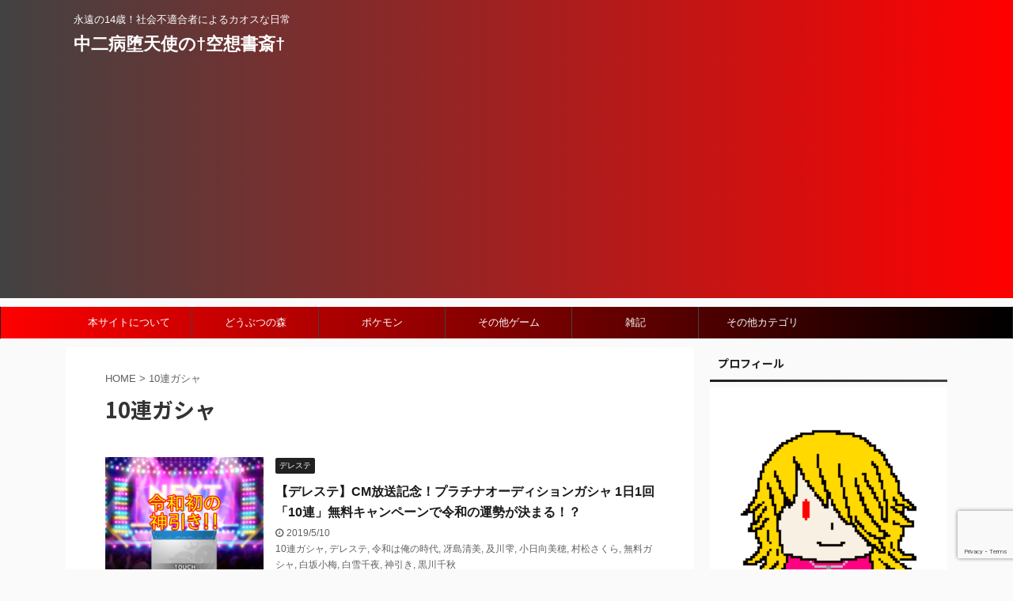

--- FILE ---
content_type: text/html; charset=UTF-8
request_url: https://fantasystudy.com/tag/10%E9%80%A3%E3%82%AC%E3%82%B7%E3%83%A3/
body_size: 18133
content:
<!DOCTYPE html>
<!--[if lt IE 7]>
<html class="ie6" dir="ltr" lang="ja" prefix="og: https://ogp.me/ns#"> <![endif]-->
<!--[if IE 7]>
<html class="i7" dir="ltr" lang="ja" prefix="og: https://ogp.me/ns#"> <![endif]-->
<!--[if IE 8]>
<html class="ie" dir="ltr" lang="ja" prefix="og: https://ogp.me/ns#"> <![endif]-->
<!--[if gt IE 8]><!-->
<html dir="ltr" lang="ja" prefix="og: https://ogp.me/ns#" class="">
<!--<![endif]-->
<head prefix="og: http://ogp.me/ns# fb: http://ogp.me/ns/fb# article: http://ogp.me/ns/article#">
<meta charset="UTF-8" >
<meta name="viewport" content="width=device-width,initial-scale=1.0,user-scalable=no,viewport-fit=cover">
<meta name="format-detection" content="telephone=no" >
<meta name="robots" content="noindex,follow">
<link rel="alternate" type="application/rss+xml" title="中二病堕天使の†空想書斎† RSS Feed" href="https://fantasystudy.com/feed/" />
<link rel="pingback" href="https://fantasystudy.com/xmlrpc.php" >
<!--[if lt IE 9]>
<script src="https://fantasystudy.com/wp-content/themes/affinger5/js/html5shiv.js"></script>
<![endif]-->
<!-- All in One SEO 4.9.3 - aioseo.com -->
<meta name="robots" content="max-image-preview:large" />
<meta name="google-site-verification" content="oOZY5ROrRAcBBtrfMjEsd-YE4Idr_CFth60GpvUfzbs" />
<link rel="canonical" href="https://fantasystudy.com/tag/10%e9%80%a3%e3%82%ac%e3%82%b7%e3%83%a3/" />
<meta name="generator" content="All in One SEO (AIOSEO) 4.9.3" />
<script type="application/ld+json" class="aioseo-schema">
{"@context":"https:\/\/schema.org","@graph":[{"@type":"BreadcrumbList","@id":"https:\/\/fantasystudy.com\/tag\/10%E9%80%A3%E3%82%AC%E3%82%B7%E3%83%A3\/#breadcrumblist","itemListElement":[{"@type":"ListItem","@id":"https:\/\/fantasystudy.com#listItem","position":1,"name":"Home","item":"https:\/\/fantasystudy.com","nextItem":{"@type":"ListItem","@id":"https:\/\/fantasystudy.com\/tag\/10%e9%80%a3%e3%82%ac%e3%82%b7%e3%83%a3\/#listItem","name":"10\u9023\u30ac\u30b7\u30e3"}},{"@type":"ListItem","@id":"https:\/\/fantasystudy.com\/tag\/10%e9%80%a3%e3%82%ac%e3%82%b7%e3%83%a3\/#listItem","position":2,"name":"10\u9023\u30ac\u30b7\u30e3","previousItem":{"@type":"ListItem","@id":"https:\/\/fantasystudy.com#listItem","name":"Home"}}]},{"@type":"CollectionPage","@id":"https:\/\/fantasystudy.com\/tag\/10%E9%80%A3%E3%82%AC%E3%82%B7%E3%83%A3\/#collectionpage","url":"https:\/\/fantasystudy.com\/tag\/10%E9%80%A3%E3%82%AC%E3%82%B7%E3%83%A3\/","name":"10\u9023\u30ac\u30b7\u30e3 | \u4e2d\u4e8c\u75c5\u5815\u5929\u4f7f\u306e\u2020\u7a7a\u60f3\u66f8\u658e\u2020","inLanguage":"ja","isPartOf":{"@id":"https:\/\/fantasystudy.com\/#website"},"breadcrumb":{"@id":"https:\/\/fantasystudy.com\/tag\/10%E9%80%A3%E3%82%AC%E3%82%B7%E3%83%A3\/#breadcrumblist"}},{"@type":"Organization","@id":"https:\/\/fantasystudy.com\/#organization","name":"\u4e2d\u4e8c\u75c5\u5815\u5929\u4f7f\u306e\u2020\u7a7a\u60f3\u66f8\u658e\u2020","description":"\u6c38\u9060\u306e14\u6b73\uff01\u793e\u4f1a\u4e0d\u9069\u5408\u8005\u306b\u3088\u308b\u30ab\u30aa\u30b9\u306a\u65e5\u5e38","url":"https:\/\/fantasystudy.com\/","logo":{"@type":"ImageObject","url":"https:\/\/fantasystudy.com\/wp-content\/uploads\/2019\/03\/title.png","@id":"https:\/\/fantasystudy.com\/tag\/10%E9%80%A3%E3%82%AC%E3%82%B7%E3%83%A3\/#organizationLogo","width":780,"height":177},"image":{"@id":"https:\/\/fantasystudy.com\/tag\/10%E9%80%A3%E3%82%AC%E3%82%B7%E3%83%A3\/#organizationLogo"}},{"@type":"WebSite","@id":"https:\/\/fantasystudy.com\/#website","url":"https:\/\/fantasystudy.com\/","name":"\u4e2d\u4e8c\u75c5\u5815\u5929\u4f7f\u306e\u2020\u7a7a\u60f3\u66f8\u658e\u2020","description":"\u6c38\u9060\u306e14\u6b73\uff01\u793e\u4f1a\u4e0d\u9069\u5408\u8005\u306b\u3088\u308b\u30ab\u30aa\u30b9\u306a\u65e5\u5e38","inLanguage":"ja","publisher":{"@id":"https:\/\/fantasystudy.com\/#organization"}}]}
</script>
<!-- All in One SEO -->
<title>10連ガシャ | 中二病堕天使の†空想書斎†</title>
<link rel='dns-prefetch' href='//ajax.googleapis.com' />
<script type="text/javascript" id="wpp-js" src="https://fantasystudy.com/wp-content/plugins/wordpress-popular-posts/assets/js/wpp.min.js?ver=7.3.6" data-sampling="0" data-sampling-rate="100" data-api-url="https://fantasystudy.com/wp-json/wordpress-popular-posts" data-post-id="0" data-token="666496dd20" data-lang="0" data-debug="0"></script>
<style id='wp-img-auto-sizes-contain-inline-css' type='text/css'>
img:is([sizes=auto i],[sizes^="auto," i]){contain-intrinsic-size:3000px 1500px}
/*# sourceURL=wp-img-auto-sizes-contain-inline-css */
</style>
<style id='wp-block-library-inline-css' type='text/css'>
:root{--wp-block-synced-color:#7a00df;--wp-block-synced-color--rgb:122,0,223;--wp-bound-block-color:var(--wp-block-synced-color);--wp-editor-canvas-background:#ddd;--wp-admin-theme-color:#007cba;--wp-admin-theme-color--rgb:0,124,186;--wp-admin-theme-color-darker-10:#006ba1;--wp-admin-theme-color-darker-10--rgb:0,107,160.5;--wp-admin-theme-color-darker-20:#005a87;--wp-admin-theme-color-darker-20--rgb:0,90,135;--wp-admin-border-width-focus:2px}@media (min-resolution:192dpi){:root{--wp-admin-border-width-focus:1.5px}}.wp-element-button{cursor:pointer}:root .has-very-light-gray-background-color{background-color:#eee}:root .has-very-dark-gray-background-color{background-color:#313131}:root .has-very-light-gray-color{color:#eee}:root .has-very-dark-gray-color{color:#313131}:root .has-vivid-green-cyan-to-vivid-cyan-blue-gradient-background{background:linear-gradient(135deg,#00d084,#0693e3)}:root .has-purple-crush-gradient-background{background:linear-gradient(135deg,#34e2e4,#4721fb 50%,#ab1dfe)}:root .has-hazy-dawn-gradient-background{background:linear-gradient(135deg,#faaca8,#dad0ec)}:root .has-subdued-olive-gradient-background{background:linear-gradient(135deg,#fafae1,#67a671)}:root .has-atomic-cream-gradient-background{background:linear-gradient(135deg,#fdd79a,#004a59)}:root .has-nightshade-gradient-background{background:linear-gradient(135deg,#330968,#31cdcf)}:root .has-midnight-gradient-background{background:linear-gradient(135deg,#020381,#2874fc)}:root{--wp--preset--font-size--normal:16px;--wp--preset--font-size--huge:42px}.has-regular-font-size{font-size:1em}.has-larger-font-size{font-size:2.625em}.has-normal-font-size{font-size:var(--wp--preset--font-size--normal)}.has-huge-font-size{font-size:var(--wp--preset--font-size--huge)}.has-text-align-center{text-align:center}.has-text-align-left{text-align:left}.has-text-align-right{text-align:right}.has-fit-text{white-space:nowrap!important}#end-resizable-editor-section{display:none}.aligncenter{clear:both}.items-justified-left{justify-content:flex-start}.items-justified-center{justify-content:center}.items-justified-right{justify-content:flex-end}.items-justified-space-between{justify-content:space-between}.screen-reader-text{border:0;clip-path:inset(50%);height:1px;margin:-1px;overflow:hidden;padding:0;position:absolute;width:1px;word-wrap:normal!important}.screen-reader-text:focus{background-color:#ddd;clip-path:none;color:#444;display:block;font-size:1em;height:auto;left:5px;line-height:normal;padding:15px 23px 14px;text-decoration:none;top:5px;width:auto;z-index:100000}html :where(.has-border-color){border-style:solid}html :where([style*=border-top-color]){border-top-style:solid}html :where([style*=border-right-color]){border-right-style:solid}html :where([style*=border-bottom-color]){border-bottom-style:solid}html :where([style*=border-left-color]){border-left-style:solid}html :where([style*=border-width]){border-style:solid}html :where([style*=border-top-width]){border-top-style:solid}html :where([style*=border-right-width]){border-right-style:solid}html :where([style*=border-bottom-width]){border-bottom-style:solid}html :where([style*=border-left-width]){border-left-style:solid}html :where(img[class*=wp-image-]){height:auto;max-width:100%}:where(figure){margin:0 0 1em}html :where(.is-position-sticky){--wp-admin--admin-bar--position-offset:var(--wp-admin--admin-bar--height,0px)}@media screen and (max-width:600px){html :where(.is-position-sticky){--wp-admin--admin-bar--position-offset:0px}}
/*# sourceURL=wp-block-library-inline-css */
</style><style id='global-styles-inline-css' type='text/css'>
:root{--wp--preset--aspect-ratio--square: 1;--wp--preset--aspect-ratio--4-3: 4/3;--wp--preset--aspect-ratio--3-4: 3/4;--wp--preset--aspect-ratio--3-2: 3/2;--wp--preset--aspect-ratio--2-3: 2/3;--wp--preset--aspect-ratio--16-9: 16/9;--wp--preset--aspect-ratio--9-16: 9/16;--wp--preset--color--black: #000000;--wp--preset--color--cyan-bluish-gray: #abb8c3;--wp--preset--color--white: #ffffff;--wp--preset--color--pale-pink: #f78da7;--wp--preset--color--vivid-red: #cf2e2e;--wp--preset--color--luminous-vivid-orange: #ff6900;--wp--preset--color--luminous-vivid-amber: #fcb900;--wp--preset--color--light-green-cyan: #7bdcb5;--wp--preset--color--vivid-green-cyan: #00d084;--wp--preset--color--pale-cyan-blue: #8ed1fc;--wp--preset--color--vivid-cyan-blue: #0693e3;--wp--preset--color--vivid-purple: #9b51e0;--wp--preset--color--soft-red: #e6514c;--wp--preset--color--light-grayish-red: #fdebee;--wp--preset--color--vivid-yellow: #ffc107;--wp--preset--color--very-pale-yellow: #fffde7;--wp--preset--color--very-light-gray: #fafafa;--wp--preset--color--very-dark-gray: #313131;--wp--preset--color--original-color-a: #43a047;--wp--preset--color--original-color-b: #795548;--wp--preset--color--original-color-c: #ec407a;--wp--preset--color--original-color-d: #9e9d24;--wp--preset--gradient--vivid-cyan-blue-to-vivid-purple: linear-gradient(135deg,rgb(6,147,227) 0%,rgb(155,81,224) 100%);--wp--preset--gradient--light-green-cyan-to-vivid-green-cyan: linear-gradient(135deg,rgb(122,220,180) 0%,rgb(0,208,130) 100%);--wp--preset--gradient--luminous-vivid-amber-to-luminous-vivid-orange: linear-gradient(135deg,rgb(252,185,0) 0%,rgb(255,105,0) 100%);--wp--preset--gradient--luminous-vivid-orange-to-vivid-red: linear-gradient(135deg,rgb(255,105,0) 0%,rgb(207,46,46) 100%);--wp--preset--gradient--very-light-gray-to-cyan-bluish-gray: linear-gradient(135deg,rgb(238,238,238) 0%,rgb(169,184,195) 100%);--wp--preset--gradient--cool-to-warm-spectrum: linear-gradient(135deg,rgb(74,234,220) 0%,rgb(151,120,209) 20%,rgb(207,42,186) 40%,rgb(238,44,130) 60%,rgb(251,105,98) 80%,rgb(254,248,76) 100%);--wp--preset--gradient--blush-light-purple: linear-gradient(135deg,rgb(255,206,236) 0%,rgb(152,150,240) 100%);--wp--preset--gradient--blush-bordeaux: linear-gradient(135deg,rgb(254,205,165) 0%,rgb(254,45,45) 50%,rgb(107,0,62) 100%);--wp--preset--gradient--luminous-dusk: linear-gradient(135deg,rgb(255,203,112) 0%,rgb(199,81,192) 50%,rgb(65,88,208) 100%);--wp--preset--gradient--pale-ocean: linear-gradient(135deg,rgb(255,245,203) 0%,rgb(182,227,212) 50%,rgb(51,167,181) 100%);--wp--preset--gradient--electric-grass: linear-gradient(135deg,rgb(202,248,128) 0%,rgb(113,206,126) 100%);--wp--preset--gradient--midnight: linear-gradient(135deg,rgb(2,3,129) 0%,rgb(40,116,252) 100%);--wp--preset--font-size--small: 13px;--wp--preset--font-size--medium: 20px;--wp--preset--font-size--large: 36px;--wp--preset--font-size--x-large: 42px;--wp--preset--spacing--20: 0.44rem;--wp--preset--spacing--30: 0.67rem;--wp--preset--spacing--40: 1rem;--wp--preset--spacing--50: 1.5rem;--wp--preset--spacing--60: 2.25rem;--wp--preset--spacing--70: 3.38rem;--wp--preset--spacing--80: 5.06rem;--wp--preset--shadow--natural: 6px 6px 9px rgba(0, 0, 0, 0.2);--wp--preset--shadow--deep: 12px 12px 50px rgba(0, 0, 0, 0.4);--wp--preset--shadow--sharp: 6px 6px 0px rgba(0, 0, 0, 0.2);--wp--preset--shadow--outlined: 6px 6px 0px -3px rgb(255, 255, 255), 6px 6px rgb(0, 0, 0);--wp--preset--shadow--crisp: 6px 6px 0px rgb(0, 0, 0);}:where(.is-layout-flex){gap: 0.5em;}:where(.is-layout-grid){gap: 0.5em;}body .is-layout-flex{display: flex;}.is-layout-flex{flex-wrap: wrap;align-items: center;}.is-layout-flex > :is(*, div){margin: 0;}body .is-layout-grid{display: grid;}.is-layout-grid > :is(*, div){margin: 0;}:where(.wp-block-columns.is-layout-flex){gap: 2em;}:where(.wp-block-columns.is-layout-grid){gap: 2em;}:where(.wp-block-post-template.is-layout-flex){gap: 1.25em;}:where(.wp-block-post-template.is-layout-grid){gap: 1.25em;}.has-black-color{color: var(--wp--preset--color--black) !important;}.has-cyan-bluish-gray-color{color: var(--wp--preset--color--cyan-bluish-gray) !important;}.has-white-color{color: var(--wp--preset--color--white) !important;}.has-pale-pink-color{color: var(--wp--preset--color--pale-pink) !important;}.has-vivid-red-color{color: var(--wp--preset--color--vivid-red) !important;}.has-luminous-vivid-orange-color{color: var(--wp--preset--color--luminous-vivid-orange) !important;}.has-luminous-vivid-amber-color{color: var(--wp--preset--color--luminous-vivid-amber) !important;}.has-light-green-cyan-color{color: var(--wp--preset--color--light-green-cyan) !important;}.has-vivid-green-cyan-color{color: var(--wp--preset--color--vivid-green-cyan) !important;}.has-pale-cyan-blue-color{color: var(--wp--preset--color--pale-cyan-blue) !important;}.has-vivid-cyan-blue-color{color: var(--wp--preset--color--vivid-cyan-blue) !important;}.has-vivid-purple-color{color: var(--wp--preset--color--vivid-purple) !important;}.has-black-background-color{background-color: var(--wp--preset--color--black) !important;}.has-cyan-bluish-gray-background-color{background-color: var(--wp--preset--color--cyan-bluish-gray) !important;}.has-white-background-color{background-color: var(--wp--preset--color--white) !important;}.has-pale-pink-background-color{background-color: var(--wp--preset--color--pale-pink) !important;}.has-vivid-red-background-color{background-color: var(--wp--preset--color--vivid-red) !important;}.has-luminous-vivid-orange-background-color{background-color: var(--wp--preset--color--luminous-vivid-orange) !important;}.has-luminous-vivid-amber-background-color{background-color: var(--wp--preset--color--luminous-vivid-amber) !important;}.has-light-green-cyan-background-color{background-color: var(--wp--preset--color--light-green-cyan) !important;}.has-vivid-green-cyan-background-color{background-color: var(--wp--preset--color--vivid-green-cyan) !important;}.has-pale-cyan-blue-background-color{background-color: var(--wp--preset--color--pale-cyan-blue) !important;}.has-vivid-cyan-blue-background-color{background-color: var(--wp--preset--color--vivid-cyan-blue) !important;}.has-vivid-purple-background-color{background-color: var(--wp--preset--color--vivid-purple) !important;}.has-black-border-color{border-color: var(--wp--preset--color--black) !important;}.has-cyan-bluish-gray-border-color{border-color: var(--wp--preset--color--cyan-bluish-gray) !important;}.has-white-border-color{border-color: var(--wp--preset--color--white) !important;}.has-pale-pink-border-color{border-color: var(--wp--preset--color--pale-pink) !important;}.has-vivid-red-border-color{border-color: var(--wp--preset--color--vivid-red) !important;}.has-luminous-vivid-orange-border-color{border-color: var(--wp--preset--color--luminous-vivid-orange) !important;}.has-luminous-vivid-amber-border-color{border-color: var(--wp--preset--color--luminous-vivid-amber) !important;}.has-light-green-cyan-border-color{border-color: var(--wp--preset--color--light-green-cyan) !important;}.has-vivid-green-cyan-border-color{border-color: var(--wp--preset--color--vivid-green-cyan) !important;}.has-pale-cyan-blue-border-color{border-color: var(--wp--preset--color--pale-cyan-blue) !important;}.has-vivid-cyan-blue-border-color{border-color: var(--wp--preset--color--vivid-cyan-blue) !important;}.has-vivid-purple-border-color{border-color: var(--wp--preset--color--vivid-purple) !important;}.has-vivid-cyan-blue-to-vivid-purple-gradient-background{background: var(--wp--preset--gradient--vivid-cyan-blue-to-vivid-purple) !important;}.has-light-green-cyan-to-vivid-green-cyan-gradient-background{background: var(--wp--preset--gradient--light-green-cyan-to-vivid-green-cyan) !important;}.has-luminous-vivid-amber-to-luminous-vivid-orange-gradient-background{background: var(--wp--preset--gradient--luminous-vivid-amber-to-luminous-vivid-orange) !important;}.has-luminous-vivid-orange-to-vivid-red-gradient-background{background: var(--wp--preset--gradient--luminous-vivid-orange-to-vivid-red) !important;}.has-very-light-gray-to-cyan-bluish-gray-gradient-background{background: var(--wp--preset--gradient--very-light-gray-to-cyan-bluish-gray) !important;}.has-cool-to-warm-spectrum-gradient-background{background: var(--wp--preset--gradient--cool-to-warm-spectrum) !important;}.has-blush-light-purple-gradient-background{background: var(--wp--preset--gradient--blush-light-purple) !important;}.has-blush-bordeaux-gradient-background{background: var(--wp--preset--gradient--blush-bordeaux) !important;}.has-luminous-dusk-gradient-background{background: var(--wp--preset--gradient--luminous-dusk) !important;}.has-pale-ocean-gradient-background{background: var(--wp--preset--gradient--pale-ocean) !important;}.has-electric-grass-gradient-background{background: var(--wp--preset--gradient--electric-grass) !important;}.has-midnight-gradient-background{background: var(--wp--preset--gradient--midnight) !important;}.has-small-font-size{font-size: var(--wp--preset--font-size--small) !important;}.has-medium-font-size{font-size: var(--wp--preset--font-size--medium) !important;}.has-large-font-size{font-size: var(--wp--preset--font-size--large) !important;}.has-x-large-font-size{font-size: var(--wp--preset--font-size--x-large) !important;}
/*# sourceURL=global-styles-inline-css */
</style>
<style id='classic-theme-styles-inline-css' type='text/css'>
/*! This file is auto-generated */
.wp-block-button__link{color:#fff;background-color:#32373c;border-radius:9999px;box-shadow:none;text-decoration:none;padding:calc(.667em + 2px) calc(1.333em + 2px);font-size:1.125em}.wp-block-file__button{background:#32373c;color:#fff;text-decoration:none}
/*# sourceURL=/wp-includes/css/classic-themes.min.css */
</style>
<!-- <link rel='stylesheet' id='contact-form-7-css' href='https://fantasystudy.com/wp-content/plugins/contact-form-7/includes/css/styles.css?ver=6.1.4' type='text/css' media='all' /> -->
<!-- <link rel='stylesheet' id='wpsm_ac-font-awesome-front-css' href='https://fantasystudy.com/wp-content/plugins/responsive-accordion-and-collapse/css/font-awesome/css/font-awesome.min.css?ver=6.9' type='text/css' media='all' /> -->
<!-- <link rel='stylesheet' id='wpsm_ac_bootstrap-front-css' href='https://fantasystudy.com/wp-content/plugins/responsive-accordion-and-collapse/css/bootstrap-front.css?ver=6.9' type='text/css' media='all' /> -->
<!-- <link rel='stylesheet' id='wp-ulike-css' href='https://fantasystudy.com/wp-content/plugins/wp-ulike/assets/css/wp-ulike.min.css?ver=4.8.3.1' type='text/css' media='all' /> -->
<!-- <link rel='stylesheet' id='wordpress-popular-posts-css-css' href='https://fantasystudy.com/wp-content/plugins/wordpress-popular-posts/assets/css/wpp.css?ver=7.3.6' type='text/css' media='all' /> -->
<!-- <link rel='stylesheet' id='normalize-css' href='https://fantasystudy.com/wp-content/themes/affinger5/css/normalize.css?ver=1.5.9' type='text/css' media='all' /> -->
<!-- <link rel='stylesheet' id='font-awesome-css' href='https://fantasystudy.com/wp-content/themes/affinger5/css/fontawesome/css/font-awesome.min.css?ver=4.7.0' type='text/css' media='all' /> -->
<!-- <link rel='stylesheet' id='font-awesome-animation-css' href='https://fantasystudy.com/wp-content/themes/affinger5/css/fontawesome/css/font-awesome-animation.min.css?ver=6.9' type='text/css' media='all' /> -->
<!-- <link rel='stylesheet' id='st_svg-css' href='https://fantasystudy.com/wp-content/themes/affinger5/st_svg/style.css?ver=6.9' type='text/css' media='all' /> -->
<!-- <link rel='stylesheet' id='slick-css' href='https://fantasystudy.com/wp-content/themes/affinger5/vendor/slick/slick.css?ver=1.8.0' type='text/css' media='all' /> -->
<!-- <link rel='stylesheet' id='slick-theme-css' href='https://fantasystudy.com/wp-content/themes/affinger5/vendor/slick/slick-theme.css?ver=1.8.0' type='text/css' media='all' /> -->
<link rel="stylesheet" type="text/css" href="//fantasystudy.com/wp-content/cache/wpfc-minified/6l3rp8il/3txh9.css" media="all"/>
<link rel='stylesheet' id='fonts-googleapis-notosansjp-css' href='//fonts.googleapis.com/css?family=Noto+Sans+JP%3A400%2C700&#038;display=swap&#038;subset=japanese&#038;ver=6.9' type='text/css' media='all' />
<!-- <link rel='stylesheet' id='style-css' href='https://fantasystudy.com/wp-content/themes/affinger5/style.css?ver=6.9' type='text/css' media='all' /> -->
<!-- <link rel='stylesheet' id='child-style-css' href='https://fantasystudy.com/wp-content/themes/affinger5-child/style.css?ver=6.9' type='text/css' media='all' /> -->
<!-- <link rel='stylesheet' id='single-css' href='https://fantasystudy.com/wp-content/themes/affinger5/st-rankcss.php' type='text/css' media='all' /> -->
<!-- <link rel='stylesheet' id='st-themecss-css' href='https://fantasystudy.com/wp-content/themes/affinger5/st-themecss-loader.php?ver=6.9' type='text/css' media='all' /> -->
<link rel="stylesheet" type="text/css" href="//fantasystudy.com/wp-content/cache/wpfc-minified/kp58qmac/hr90x.css" media="all"/>
<script type="text/javascript" src="//ajax.googleapis.com/ajax/libs/jquery/1.11.3/jquery.min.js?ver=1.11.3" id="jquery-js"></script>
<link rel="https://api.w.org/" href="https://fantasystudy.com/wp-json/" /><link rel="alternate" title="JSON" type="application/json" href="https://fantasystudy.com/wp-json/wp/v2/tags/1079" />            <style id="wpp-loading-animation-styles">@-webkit-keyframes bgslide{from{background-position-x:0}to{background-position-x:-200%}}@keyframes bgslide{from{background-position-x:0}to{background-position-x:-200%}}.wpp-widget-block-placeholder,.wpp-shortcode-placeholder{margin:0 auto;width:60px;height:3px;background:#dd3737;background:linear-gradient(90deg,#dd3737 0%,#571313 10%,#dd3737 100%);background-size:200% auto;border-radius:3px;-webkit-animation:bgslide 1s infinite linear;animation:bgslide 1s infinite linear}</style>
<link rel="shortcut icon" href="https://fantasystudy.com/wp-content/uploads/2019/03/fantasy-2.png" >
<link rel="apple-touch-icon-precomposed" href="https://fantasystudy.com/wp-content/uploads/2019/03/fantasy-2.png" />
<script async src="//pagead2.googlesyndication.com/pagead/js/adsbygoogle.js"></script>
<script>
(adsbygoogle = window.adsbygoogle || []).push({
google_ad_client: "ca-pub-5408531443051595",
enable_page_level_ads: true
});
</script>
<noscript><style>.lazyload[data-src]{display:none !important;}</style></noscript><style>.lazyload{background-image:none !important;}.lazyload:before{background-image:none !important;}</style><link rel="icon" href="https://fantasystudy.com/wp-content/uploads/2019/03/fantasy-2.png" sizes="32x32" />
<link rel="icon" href="https://fantasystudy.com/wp-content/uploads/2019/03/fantasy-2.png" sizes="192x192" />
<link rel="apple-touch-icon" href="https://fantasystudy.com/wp-content/uploads/2019/03/fantasy-2.png" />
<meta name="msapplication-TileImage" content="https://fantasystudy.com/wp-content/uploads/2019/03/fantasy-2.png" />
<script>
(function (i, s, o, g, r, a, m) {
i['GoogleAnalyticsObject'] = r;
i[r] = i[r] || function () {
(i[r].q = i[r].q || []).push(arguments)
}, i[r].l = 1 * new Date();
a = s.createElement(o),
m = s.getElementsByTagName(o)[0];
a.async = 1;
a.src = g;
m.parentNode.insertBefore(a, m)
})(window, document, 'script', '//www.google-analytics.com/analytics.js', 'ga');
ga('create', 'UA-UA-133906807-1', 'auto');
ga('send', 'pageview');
</script>
<!-- OGP -->
<meta name="twitter:card" content="summary_large_image">
<meta name="twitter:site" content="@AkaneyaKaoru">
<meta name="twitter:title" content="中二病堕天使の†空想書斎†">
<meta name="twitter:description" content="永遠の14歳！社会不適合者によるカオスな日常">
<meta name="twitter:image" content="https://fantasystudy.com/wp-content/themes/affinger5/images/no-img.png">
<!-- /OGP -->
<script>
jQuery(function(){
jQuery('.st-btn-open').click(function(){
jQuery(this).next('.st-slidebox').stop(true, true).slideToggle();
});
});
</script>
<script>
jQuery(function(){
jQuery('.post h2 , .h2modoki').wrapInner('<span class="st-dash-design"></span>');
}) 
</script>
<script>
jQuery(function(){
jQuery("#toc_container:not(:has(ul ul))").addClass("only-toc");
jQuery(".st-ac-box ul:has(.cat-item)").each(function(){
jQuery(this).addClass("st-ac-cat");
});
});
</script>
<script>
jQuery(function(){
jQuery('.st-star').parent('.rankh4').css('padding-bottom','5px'); // スターがある場合のランキング見出し調整
});
</script>
<!-- <link rel='stylesheet' id='mediaelement-css' href='https://fantasystudy.com/wp-includes/js/mediaelement/mediaelementplayer-legacy.min.css?ver=4.2.17' type='text/css' media='all' /> -->
<!-- <link rel='stylesheet' id='wp-mediaelement-css' href='https://fantasystudy.com/wp-includes/js/mediaelement/wp-mediaelement.min.css?ver=6.9' type='text/css' media='all' /> -->
<link rel="stylesheet" type="text/css" href="//fantasystudy.com/wp-content/cache/wpfc-minified/242iu7yd/ddo7x.css" media="all"/>
</head>
<body data-rsssl=1 class="archive tag tag-1079 wp-theme-affinger5 wp-child-theme-affinger5-child not-front-page" >
<div id="st-ami">
<div id="wrapper" class="">
<div id="wrapper-in">
<header id="">
<div id="headbox-bg">
<div class="clearfix" id="headbox">
<nav id="s-navi" class="pcnone">
<dl class="acordion">
<dt class="trigger">
<p class="acordion_button"><span class="op"><i class="fa st-svg-menu"></i></span></p>
<!-- 追加メニュー -->
<!-- 追加メニュー2 -->
</dt>
<dd class="acordion_tree">
<div class="acordion_tree_content">
<div class="menu-%e3%83%88%e3%83%83%e3%83%97%e3%83%9a%e3%83%bc%e3%82%b8-container"><ul id="menu-%e3%83%88%e3%83%83%e3%83%97%e3%83%9a%e3%83%bc%e3%82%b8" class="menu"><li id="menu-item-440" class="menu-item menu-item-type-post_type menu-item-object-page menu-item-440"><a href="https://fantasystudy.com/about/"><span class="menu-item-label">本サイトについて</span></a></li>
<li id="menu-item-20661" class="menu-item menu-item-type-post_type menu-item-object-post menu-item-has-children menu-item-20661"><a href="https://fantasystudy.com/game/atsumori/uninhabited-island/"><span class="menu-item-label">どうぶつの森</span></a>
<ul class="sub-menu">
<li id="menu-item-3621" class="menu-item menu-item-type-taxonomy menu-item-object-category menu-item-3621"><a href="https://fantasystudy.com/category/game/atsumori/"><span class="menu-item-label">あつまれどうぶつの森</span></a></li>
<li id="menu-item-21917" class="menu-item menu-item-type-taxonomy menu-item-object-category menu-item-21917"><a href="https://fantasystudy.com/category/game/happypara/"><span class="menu-item-label">ハッピーホームパラダイス</span></a></li>
<li id="menu-item-14584" class="menu-item menu-item-type-taxonomy menu-item-object-category menu-item-14584"><a href="https://fantasystudy.com/category/game/pocketcamp/"><span class="menu-item-label">ポケットキャンプ</span></a></li>
<li id="menu-item-14581" class="menu-item menu-item-type-taxonomy menu-item-object-category menu-item-14581"><a href="https://fantasystudy.com/category/game/oimori/"><span class="menu-item-label">おいでよどうぶつの森</span></a></li>
<li id="menu-item-3622" class="menu-item menu-item-type-taxonomy menu-item-object-category menu-item-3622"><a href="https://fantasystudy.com/category/game/tobimori/"><span class="menu-item-label">とびだせどうぶつの森</span></a></li>
<li id="menu-item-14583" class="menu-item menu-item-type-taxonomy menu-item-object-category menu-item-14583"><a href="https://fantasystudy.com/category/game/happymori/"><span class="menu-item-label">ハッピーホームデザイナー</span></a></li>
</ul>
</li>
<li id="menu-item-20662" class="menu-item menu-item-type-post_type menu-item-object-post menu-item-has-children menu-item-20662"><a href="https://fantasystudy.com/game/pokemony/santalune/"><span class="menu-item-label">ポケモン</span></a>
<ul class="sub-menu">
<li id="menu-item-14585" class="menu-item menu-item-type-taxonomy menu-item-object-category menu-item-14585"><a href="https://fantasystudy.com/category/game/pikachu/"><span class="menu-item-label">ピカチュウ版</span></a></li>
<li id="menu-item-19470" class="menu-item menu-item-type-taxonomy menu-item-object-category menu-item-19470"><a href="https://fantasystudy.com/category/game/crystalver/"><span class="menu-item-label">クリスタルバージョン</span></a></li>
<li id="menu-item-20663" class="menu-item menu-item-type-taxonomy menu-item-object-category menu-item-20663"><a href="https://fantasystudy.com/category/game/omegaruby/"><span class="menu-item-label">オメガルビー</span></a></li>
<li id="menu-item-20664" class="menu-item menu-item-type-taxonomy menu-item-object-category menu-item-20664"><a href="https://fantasystudy.com/category/game/pokemony/"><span class="menu-item-label">ポケモンY</span></a></li>
<li id="menu-item-21076" class="menu-item menu-item-type-taxonomy menu-item-object-category menu-item-21076"><a href="https://fantasystudy.com/category/game/ultramoon/"><span class="menu-item-label">ウルトラムーン</span></a></li>
</ul>
</li>
<li id="menu-item-3617" class="menu-item menu-item-type-taxonomy menu-item-object-category menu-item-has-children menu-item-3617"><a href="https://fantasystudy.com/category/game/"><span class="menu-item-label">その他ゲーム</span></a>
<ul class="sub-menu">
<li id="menu-item-20665" class="menu-item menu-item-type-post_type menu-item-object-page menu-item-20665"><a href="https://fantasystudy.com/one-shot-game/"><span class="menu-item-label">単発ゲーム</span></a></li>
<li id="menu-item-21075" class="menu-item menu-item-type-taxonomy menu-item-object-category menu-item-21075"><a href="https://fantasystudy.com/category/game/fe-monshou/"><span class="menu-item-label">FE紋章の謎</span></a></li>
<li id="menu-item-19469" class="menu-item menu-item-type-taxonomy menu-item-object-category menu-item-19469"><a href="https://fantasystudy.com/category/game/fe-seisen/"><span class="menu-item-label">FE聖戦の系譜</span></a></li>
<li id="menu-item-3626" class="menu-item menu-item-type-taxonomy menu-item-object-category menu-item-3626"><a href="https://fantasystudy.com/category/game/twins/"><span class="menu-item-label">牧物物語ふたごの村+</span></a></li>
<li id="menu-item-19468" class="menu-item menu-item-type-taxonomy menu-item-object-category menu-item-19468"><a href="https://fantasystudy.com/category/game/fitboxing2/"><span class="menu-item-label">FitBoxing2</span></a></li>
<li id="menu-item-3625" class="menu-item menu-item-type-taxonomy menu-item-object-category menu-item-3625"><a href="https://fantasystudy.com/category/game/deresute/"><span class="menu-item-label">デレステ</span></a></li>
<li id="menu-item-14582" class="menu-item menu-item-type-taxonomy menu-item-object-category menu-item-14582"><a href="https://fantasystudy.com/category/game/dokoitsu/"><span class="menu-item-label">どこでもいっしょ</span></a></li>
<li id="menu-item-3623" class="menu-item menu-item-type-taxonomy menu-item-object-category menu-item-3623"><a href="https://fantasystudy.com/category/game/8beatstory/"><span class="menu-item-label">エビスト(サ終)</span></a></li>
<li id="menu-item-3624" class="menu-item menu-item-type-taxonomy menu-item-object-category menu-item-3624"><a href="https://fantasystudy.com/category/game/kyuidime/"><span class="menu-item-label">キュイディメ(サ終)</span></a></li>
</ul>
</li>
<li id="menu-item-3629" class="menu-item menu-item-type-custom menu-item-object-custom menu-item-home menu-item-has-children menu-item-3629"><a href="https://fantasystudy.com/"><span class="menu-item-label">雑記</span></a>
<ul class="sub-menu">
<li id="menu-item-482" class="menu-item menu-item-type-taxonomy menu-item-object-category menu-item-482"><a href="https://fantasystudy.com/category/diary/"><span class="menu-item-label">日記</span></a></li>
<li id="menu-item-3630" class="menu-item menu-item-type-taxonomy menu-item-object-category menu-item-3630"><a href="https://fantasystudy.com/category/dream/"><span class="menu-item-label">夢日記</span></a></li>
<li id="menu-item-3635" class="menu-item menu-item-type-taxonomy menu-item-object-category menu-item-3635"><a href="https://fantasystudy.com/category/farce/"><span class="menu-item-label">茶番</span></a></li>
<li id="menu-item-14588" class="menu-item menu-item-type-taxonomy menu-item-object-category menu-item-14588"><a href="https://fantasystudy.com/category/eternal14/"><span class="menu-item-label">Eternal14</span></a></li>
<li id="menu-item-20666" class="menu-item menu-item-type-taxonomy menu-item-object-category menu-item-20666"><a href="https://fantasystudy.com/category/event/"><span class="menu-item-label">イベント</span></a></li>
<li id="menu-item-20667" class="menu-item menu-item-type-taxonomy menu-item-object-category menu-item-20667"><a href="https://fantasystudy.com/category/movie/"><span class="menu-item-label">動画</span></a></li>
</ul>
</li>
<li id="menu-item-19471" class="menu-item menu-item-type-custom menu-item-object-custom menu-item-home menu-item-has-children menu-item-19471"><a href="https://fantasystudy.com/"><span class="menu-item-label">その他カテゴリ</span></a>
<ul class="sub-menu">
<li id="menu-item-3618" class="menu-item menu-item-type-taxonomy menu-item-object-category menu-item-3618"><a href="https://fantasystudy.com/category/toy/"><span class="menu-item-label">おもちゃ</span></a></li>
<li id="menu-item-3620" class="menu-item menu-item-type-taxonomy menu-item-object-category menu-item-3620"><a href="https://fantasystudy.com/category/life/"><span class="menu-item-label">人生攻略法</span></a></li>
<li id="menu-item-3631" class="menu-item menu-item-type-taxonomy menu-item-object-category menu-item-3631"><a href="https://fantasystudy.com/category/loft/"><span class="menu-item-label">ロフト</span></a></li>
<li id="menu-item-3633" class="menu-item menu-item-type-taxonomy menu-item-object-category menu-item-3633"><a href="https://fantasystudy.com/category/family/"><span class="menu-item-label">家族</span></a></li>
<li id="menu-item-3634" class="menu-item menu-item-type-taxonomy menu-item-object-category menu-item-3634"><a href="https://fantasystudy.com/category/study/"><span class="menu-item-label">書斎</span></a></li>
</ul>
</li>
</ul></div>							<div class="clear"></div>
</div>
</dd>
</dl>
</nav>
<div id="header-l">
<!-- キャプション -->
<p class="descr sitenametop">
永遠の14歳！社会不適合者によるカオスな日常               			 </p>
<!-- ロゴ又はブログ名 -->
<p class="sitename"><a href="https://fantasystudy.com/">
中二病堕天使の†空想書斎†                   		               		  </a></p>
<!-- ロゴ又はブログ名ここまで -->
</div><!-- /#header-l -->
<div id="header-r" class="smanone">
</div><!-- /#header-r -->
</div><!-- /#headbox-bg -->
</div><!-- /#headbox clearfix -->
<div id="gazou-wide">
<div id="st-menubox">
<div id="st-menuwide">
<nav class="smanone clearfix"><ul id="menu-%e3%83%88%e3%83%83%e3%83%97%e3%83%9a%e3%83%bc%e3%82%b8-1" class="menu"><li class="menu-item menu-item-type-post_type menu-item-object-page menu-item-440"><a href="https://fantasystudy.com/about/">本サイトについて</a></li>
<li class="menu-item menu-item-type-post_type menu-item-object-post menu-item-has-children menu-item-20661"><a href="https://fantasystudy.com/game/atsumori/uninhabited-island/">どうぶつの森</a>
<ul class="sub-menu">
<li class="menu-item menu-item-type-taxonomy menu-item-object-category menu-item-3621"><a href="https://fantasystudy.com/category/game/atsumori/">あつまれどうぶつの森</a></li>
<li class="menu-item menu-item-type-taxonomy menu-item-object-category menu-item-21917"><a href="https://fantasystudy.com/category/game/happypara/">ハッピーホームパラダイス</a></li>
<li class="menu-item menu-item-type-taxonomy menu-item-object-category menu-item-14584"><a href="https://fantasystudy.com/category/game/pocketcamp/">ポケットキャンプ</a></li>
<li class="menu-item menu-item-type-taxonomy menu-item-object-category menu-item-14581"><a href="https://fantasystudy.com/category/game/oimori/">おいでよどうぶつの森</a></li>
<li class="menu-item menu-item-type-taxonomy menu-item-object-category menu-item-3622"><a href="https://fantasystudy.com/category/game/tobimori/">とびだせどうぶつの森</a></li>
<li class="menu-item menu-item-type-taxonomy menu-item-object-category menu-item-14583"><a href="https://fantasystudy.com/category/game/happymori/">ハッピーホームデザイナー</a></li>
</ul>
</li>
<li class="menu-item menu-item-type-post_type menu-item-object-post menu-item-has-children menu-item-20662"><a href="https://fantasystudy.com/game/pokemony/santalune/">ポケモン</a>
<ul class="sub-menu">
<li class="menu-item menu-item-type-taxonomy menu-item-object-category menu-item-14585"><a href="https://fantasystudy.com/category/game/pikachu/">ピカチュウ版</a></li>
<li class="menu-item menu-item-type-taxonomy menu-item-object-category menu-item-19470"><a href="https://fantasystudy.com/category/game/crystalver/">クリスタルバージョン</a></li>
<li class="menu-item menu-item-type-taxonomy menu-item-object-category menu-item-20663"><a href="https://fantasystudy.com/category/game/omegaruby/">オメガルビー</a></li>
<li class="menu-item menu-item-type-taxonomy menu-item-object-category menu-item-20664"><a href="https://fantasystudy.com/category/game/pokemony/">ポケモンY</a></li>
<li class="menu-item menu-item-type-taxonomy menu-item-object-category menu-item-21076"><a href="https://fantasystudy.com/category/game/ultramoon/">ウルトラムーン</a></li>
</ul>
</li>
<li class="menu-item menu-item-type-taxonomy menu-item-object-category menu-item-has-children menu-item-3617"><a href="https://fantasystudy.com/category/game/">その他ゲーム</a>
<ul class="sub-menu">
<li class="menu-item menu-item-type-post_type menu-item-object-page menu-item-20665"><a href="https://fantasystudy.com/one-shot-game/">単発ゲーム</a></li>
<li class="menu-item menu-item-type-taxonomy menu-item-object-category menu-item-21075"><a href="https://fantasystudy.com/category/game/fe-monshou/">FE紋章の謎</a></li>
<li class="menu-item menu-item-type-taxonomy menu-item-object-category menu-item-19469"><a href="https://fantasystudy.com/category/game/fe-seisen/">FE聖戦の系譜</a></li>
<li class="menu-item menu-item-type-taxonomy menu-item-object-category menu-item-3626"><a href="https://fantasystudy.com/category/game/twins/">牧物物語ふたごの村+</a></li>
<li class="menu-item menu-item-type-taxonomy menu-item-object-category menu-item-19468"><a href="https://fantasystudy.com/category/game/fitboxing2/">FitBoxing2</a></li>
<li class="menu-item menu-item-type-taxonomy menu-item-object-category menu-item-3625"><a href="https://fantasystudy.com/category/game/deresute/">デレステ</a></li>
<li class="menu-item menu-item-type-taxonomy menu-item-object-category menu-item-14582"><a href="https://fantasystudy.com/category/game/dokoitsu/">どこでもいっしょ</a></li>
<li class="menu-item menu-item-type-taxonomy menu-item-object-category menu-item-3623"><a href="https://fantasystudy.com/category/game/8beatstory/">エビスト(サ終)</a></li>
<li class="menu-item menu-item-type-taxonomy menu-item-object-category menu-item-3624"><a href="https://fantasystudy.com/category/game/kyuidime/">キュイディメ(サ終)</a></li>
</ul>
</li>
<li class="menu-item menu-item-type-custom menu-item-object-custom menu-item-home menu-item-has-children menu-item-3629"><a href="https://fantasystudy.com/">雑記</a>
<ul class="sub-menu">
<li class="menu-item menu-item-type-taxonomy menu-item-object-category menu-item-482"><a href="https://fantasystudy.com/category/diary/">日記</a></li>
<li class="menu-item menu-item-type-taxonomy menu-item-object-category menu-item-3630"><a href="https://fantasystudy.com/category/dream/">夢日記</a></li>
<li class="menu-item menu-item-type-taxonomy menu-item-object-category menu-item-3635"><a href="https://fantasystudy.com/category/farce/">茶番</a></li>
<li class="menu-item menu-item-type-taxonomy menu-item-object-category menu-item-14588"><a href="https://fantasystudy.com/category/eternal14/">Eternal14</a></li>
<li class="menu-item menu-item-type-taxonomy menu-item-object-category menu-item-20666"><a href="https://fantasystudy.com/category/event/">イベント</a></li>
<li class="menu-item menu-item-type-taxonomy menu-item-object-category menu-item-20667"><a href="https://fantasystudy.com/category/movie/">動画</a></li>
</ul>
</li>
<li class="menu-item menu-item-type-custom menu-item-object-custom menu-item-home menu-item-has-children menu-item-19471"><a href="https://fantasystudy.com/">その他カテゴリ</a>
<ul class="sub-menu">
<li class="menu-item menu-item-type-taxonomy menu-item-object-category menu-item-3618"><a href="https://fantasystudy.com/category/toy/">おもちゃ</a></li>
<li class="menu-item menu-item-type-taxonomy menu-item-object-category menu-item-3620"><a href="https://fantasystudy.com/category/life/">人生攻略法</a></li>
<li class="menu-item menu-item-type-taxonomy menu-item-object-category menu-item-3631"><a href="https://fantasystudy.com/category/loft/">ロフト</a></li>
<li class="menu-item menu-item-type-taxonomy menu-item-object-category menu-item-3633"><a href="https://fantasystudy.com/category/family/">家族</a></li>
<li class="menu-item menu-item-type-taxonomy menu-item-object-category menu-item-3634"><a href="https://fantasystudy.com/category/study/">書斎</a></li>
</ul>
</li>
</ul></nav>			</div>
</div>
</div>
</header>
<div id="content-w">
<div id="content" class="clearfix">
<div id="contentInner">
<main >
<article>
<!--ぱんくず -->
<div id="breadcrumb">
<ol>
<li><a href="https://fantasystudy.com"><span>HOME</span></a> > </li>
<li>10連ガシャ</li>
</ol>
</div>
<!--/ ぱんくず -->
<!--ループ開始-->
<h1 class="entry-title">
10連ガシャ									</h1>
<div class="kanren ">
<dl class="clearfix">
<dt><a href="https://fantasystudy.com/game/deresute/the-first-god-of-reiwa/">
<img width="780" height="585" src="[data-uri]" class="attachment-full size-full wp-post-image lazyload" alt="" decoding="async" fetchpriority="high"   data-src="https://fantasystudy.com/wp-content/uploads/2019/05/IMG_1780.png" data-srcset="https://fantasystudy.com/wp-content/uploads/2019/05/IMG_1780.png 780w, https://fantasystudy.com/wp-content/uploads/2019/05/IMG_1780-300x225.png 300w, https://fantasystudy.com/wp-content/uploads/2019/05/IMG_1780-768x576.png 768w" data-sizes="auto" data-eio-rwidth="780" data-eio-rheight="585" /><noscript><img width="780" height="585" src="https://fantasystudy.com/wp-content/uploads/2019/05/IMG_1780.png" class="attachment-full size-full wp-post-image" alt="" decoding="async" fetchpriority="high" srcset="https://fantasystudy.com/wp-content/uploads/2019/05/IMG_1780.png 780w, https://fantasystudy.com/wp-content/uploads/2019/05/IMG_1780-300x225.png 300w, https://fantasystudy.com/wp-content/uploads/2019/05/IMG_1780-768x576.png 768w" sizes="(max-width: 780px) 100vw, 780px" data-eio="l" /></noscript>									</a></dt>
<dd>
<p class="st-catgroup itiran-category">
<a href="https://fantasystudy.com/category/game/deresute/" title="View all posts in デレステ" rel="category tag"><span class="catname st-catid8">デレステ</span></a>	</p>
<h3><a href="https://fantasystudy.com/game/deresute/the-first-god-of-reiwa/">
【デレステ】CM放送記念！プラチナオーディションガシャ 1日1回「10連」無料キャンペーンで令和の運勢が決まる！？					</a></h3>
<div class="blog_info">
<p><i class="fa fa-clock-o"></i>2019/5/10		<br />
<a href="https://fantasystudy.com/tag/10%e9%80%a3%e3%82%ac%e3%82%b7%e3%83%a3/" rel="tag">10連ガシャ</a>, <a href="https://fantasystudy.com/tag/%e3%83%87%e3%83%ac%e3%82%b9%e3%83%86/" rel="tag">デレステ</a>, <a href="https://fantasystudy.com/tag/%e4%bb%a4%e5%92%8c%e3%81%af%e4%bf%ba%e3%81%ae%e6%99%82%e4%bb%a3/" rel="tag">令和は俺の時代</a>, <a href="https://fantasystudy.com/tag/%e5%86%b4%e5%b3%b6%e6%b8%85%e7%be%8e/" rel="tag">冴島清美</a>, <a href="https://fantasystudy.com/tag/%e5%8f%8a%e5%b7%9d%e9%9b%ab/" rel="tag">及川雫</a>, <a href="https://fantasystudy.com/tag/%e5%b0%8f%e6%97%a5%e5%90%91%e7%be%8e%e7%a9%82/" rel="tag">小日向美穂</a>, <a href="https://fantasystudy.com/tag/%e6%9d%91%e6%9d%be%e3%81%95%e3%81%8f%e3%82%89/" rel="tag">村松さくら</a>, <a href="https://fantasystudy.com/tag/%e7%84%a1%e6%96%99%e3%82%ac%e3%82%b7%e3%83%a3/" rel="tag">無料ガシャ</a>, <a href="https://fantasystudy.com/tag/%e7%99%bd%e5%9d%82%e5%b0%8f%e6%a2%85/" rel="tag">白坂小梅</a>, <a href="https://fantasystudy.com/tag/%e7%99%bd%e9%9b%aa%e5%8d%83%e5%a4%9c/" rel="tag">白雪千夜</a>, <a href="https://fantasystudy.com/tag/%e7%a5%9e%e5%bc%95%e3%81%8d/" rel="tag">神引き</a>, <a href="https://fantasystudy.com/tag/%e9%bb%92%e5%b7%9d%e5%8d%83%e7%a7%8b/" rel="tag">黒川千秋</a></p>
</div>
<div class="st-excerpt smanone">
<p>グッドミッドナイト！ 令和は俺にとっていいターニングポイントになりそうです。 どうも神引き王の赤根谷薫だあああああああ！ &nbsp; 5月1日0時より『CM放送記念！プラチナオーディションガシャ1日 ... </p>
<div class="wpulike wpulike-heart " ><div class="wp_ulike_general_class wp_ulike_is_restricted"><button type="button"
aria-label="いいねボタン"
data-ulike-id="3170"
data-ulike-nonce="8d07808542"
data-ulike-type="post"
data-ulike-template="wpulike-heart"
data-ulike-display-likers=""
data-ulike-likers-style="popover"
class="wp_ulike_btn wp_ulike_put_text wp_post_btn_3170"><span>Like</span>				</button><span class="count-box wp_ulike_counter_up" data-ulike-counter-value="0"></span>			</div></div>
</div>
</dd>
</dl>
</div>
<div class="st-pagelink">
<div class="st-pagelink-in">
</div>
</div>
</article>
</main>
</div>
<!-- /#contentInner -->
<div id="side">
<aside>
<div class="side-topad">
<div id="text-2" class="ad widget_text"><p class="st-widgets-title"><span>プロフィール</span></p>			<div class="textwidget"><p><img decoding="async" class="alignnone size-medium wp-image-16894 lazyload" src="[data-uri]" alt="" width="300" height="300"   data-src="https://fantasystudy.com/wp-content/uploads/2022/08/akny2022-300x300.png" data-srcset="https://fantasystudy.com/wp-content/uploads/2022/08/akny2022-300x300.png 300w, https://fantasystudy.com/wp-content/uploads/2022/08/akny2022-150x150.png 150w, https://fantasystudy.com/wp-content/uploads/2022/08/akny2022-60x60.png 60w, https://fantasystudy.com/wp-content/uploads/2022/08/akny2022.png 500w" data-sizes="auto" data-eio-rwidth="300" data-eio-rheight="300" /><noscript><img decoding="async" class="alignnone size-medium wp-image-16894" src="https://fantasystudy.com/wp-content/uploads/2022/08/akny2022-300x300.png" alt="" width="300" height="300" srcset="https://fantasystudy.com/wp-content/uploads/2022/08/akny2022-300x300.png 300w, https://fantasystudy.com/wp-content/uploads/2022/08/akny2022-150x150.png 150w, https://fantasystudy.com/wp-content/uploads/2022/08/akny2022-60x60.png 60w, https://fantasystudy.com/wp-content/uploads/2022/08/akny2022.png 500w" sizes="(max-width: 300px) 100vw, 300px" data-eio="l" /></noscript></p>
<audio class="wp-audio-shortcode" id="audio-0-1" preload="none" style="width: 100%;" controls="controls"><source type="audio/mpeg" src="https://fantasystudy.com/wp-content/uploads/2022/07/d3ac5d0d03faf9836c8da547be72ac04.mp3?_=1" /><a href="https://fantasystudy.com/wp-content/uploads/2022/07/d3ac5d0d03faf9836c8da547be72ac04.mp3">https://fantasystudy.com/wp-content/uploads/2022/07/d3ac5d0d03faf9836c8da547be72ac04.mp3</a></audio>
<p><strong><span class="oomozi">†</span>赤根谷 薫(アカネヤ カオル)<span class="oomozi">†<br />
</span></strong>現実世界では三十路、だけど心はいつでも「永遠の14歳」なり！<br />
生き方が下手すぎて病院に行ったらアラサーにして発達障害(ADHD)が発覚<br />
作曲家+αの俺が生き方を模索中、カオスな日常をブログでお届けします<br />
趣味はゲーム/どうぶつの森・デレステ・ボルテetc…<br />
詳しくは<a href="https://fantasystudy.com/akaneya-kaoru/">こちら</a>をクリック！<br />
<a href="https://x.com/AkaneyaKaoru"><img decoding="async" class="alignnone wp-image-21915 lazyload" src="[data-uri]" alt="" width="40" height="41"   data-src="https://fantasystudy.com/wp-content/uploads/2024/08/logo-black-294x300.png" data-srcset="https://fantasystudy.com/wp-content/uploads/2024/08/logo-black-294x300.png 294w, https://fantasystudy.com/wp-content/uploads/2024/08/logo-black-150x150.png 150w, https://fantasystudy.com/wp-content/uploads/2024/08/logo-black-768x785.png 768w, https://fantasystudy.com/wp-content/uploads/2024/08/logo-black-60x60.png 60w, https://fantasystudy.com/wp-content/uploads/2024/08/logo-black.png 780w" data-sizes="auto" data-eio-rwidth="294" data-eio-rheight="300" /><noscript><img decoding="async" class="alignnone wp-image-21915" src="https://fantasystudy.com/wp-content/uploads/2024/08/logo-black-294x300.png" alt="" width="40" height="41" srcset="https://fantasystudy.com/wp-content/uploads/2024/08/logo-black-294x300.png 294w, https://fantasystudy.com/wp-content/uploads/2024/08/logo-black-150x150.png 150w, https://fantasystudy.com/wp-content/uploads/2024/08/logo-black-768x785.png 768w, https://fantasystudy.com/wp-content/uploads/2024/08/logo-black-60x60.png 60w, https://fantasystudy.com/wp-content/uploads/2024/08/logo-black.png 780w" sizes="(max-width: 40px) 100vw, 40px" data-eio="l" /></noscript></a> <a href="https://www.instagram.com/akaneyakaoru/"><img decoding="async" class="alignnone wp-image-18221 lazyload" src="[data-uri]" alt="" width="40" height="40"   data-src="https://fantasystudy.com/wp-content/uploads/2023/01/Instagram_Glyph_Gradients-300x300.png" data-srcset="https://fantasystudy.com/wp-content/uploads/2023/01/Instagram_Glyph_Gradients-300x300.png 300w, https://fantasystudy.com/wp-content/uploads/2023/01/Instagram_Glyph_Gradients-1024x1024.png 1024w, https://fantasystudy.com/wp-content/uploads/2023/01/Instagram_Glyph_Gradients-150x150.png 150w, https://fantasystudy.com/wp-content/uploads/2023/01/Instagram_Glyph_Gradients-768x768.png 768w, https://fantasystudy.com/wp-content/uploads/2023/01/Instagram_Glyph_Gradients-60x60.png 60w, https://fantasystudy.com/wp-content/uploads/2023/01/Instagram_Glyph_Gradients.png 780w" data-sizes="auto" data-eio-rwidth="300" data-eio-rheight="300" /><noscript><img decoding="async" class="alignnone wp-image-18221" src="https://fantasystudy.com/wp-content/uploads/2023/01/Instagram_Glyph_Gradients-300x300.png" alt="" width="40" height="40" srcset="https://fantasystudy.com/wp-content/uploads/2023/01/Instagram_Glyph_Gradients-300x300.png 300w, https://fantasystudy.com/wp-content/uploads/2023/01/Instagram_Glyph_Gradients-1024x1024.png 1024w, https://fantasystudy.com/wp-content/uploads/2023/01/Instagram_Glyph_Gradients-150x150.png 150w, https://fantasystudy.com/wp-content/uploads/2023/01/Instagram_Glyph_Gradients-768x768.png 768w, https://fantasystudy.com/wp-content/uploads/2023/01/Instagram_Glyph_Gradients-60x60.png 60w, https://fantasystudy.com/wp-content/uploads/2023/01/Instagram_Glyph_Gradients.png 780w" sizes="(max-width: 40px) 100vw, 40px" data-eio="l" /></noscript></a> <a href="https://www.threads.net/@akaneyakaoru"><img decoding="async" class="alignnone wp-image-21916 lazyload" src="[data-uri]" alt="" width="40" height="44"   data-src="https://fantasystudy.com/wp-content/uploads/2024/08/threads-logo-black-01-275x300.png" data-srcset="https://fantasystudy.com/wp-content/uploads/2024/08/threads-logo-black-01-275x300.png 275w, https://fantasystudy.com/wp-content/uploads/2024/08/threads-logo-black-01-768x839.png 768w, https://fantasystudy.com/wp-content/uploads/2024/08/threads-logo-black-01.png 780w" data-sizes="auto" data-eio-rwidth="275" data-eio-rheight="300" /><noscript><img decoding="async" class="alignnone wp-image-21916" src="https://fantasystudy.com/wp-content/uploads/2024/08/threads-logo-black-01-275x300.png" alt="" width="40" height="44" srcset="https://fantasystudy.com/wp-content/uploads/2024/08/threads-logo-black-01-275x300.png 275w, https://fantasystudy.com/wp-content/uploads/2024/08/threads-logo-black-01-768x839.png 768w, https://fantasystudy.com/wp-content/uploads/2024/08/threads-logo-black-01.png 780w" sizes="(max-width: 40px) 100vw, 40px" data-eio="l" /></noscript></a></p>
<p>音楽サークル「<a href="https://fantasystudy.com/eternal14/">Eternal14</a>」もよろしくね</p>
</div>
</div>			</div>
<div id="mybox">
<div id="text-4" class="ad widget_text"><h4 class="menu_underh2"><span>クマガミ様のお部屋</span></h4>			<div class="textwidget"><p><p class="st-minihukidashi" style="background:#F48FB1;color:#fff;margin: 0 0 20px 0;"><span style="border-top-color: #F48FB1;"></span>吾輩がいつでも話を聞いてあげよう…</p><br />
<img decoding="async" class="alignnone wp-image-15230 lazyload" src="[data-uri]" alt="" width="107" height="107"   data-src="https://fantasystudy.com/wp-content/uploads/2022/02/kmgm2021-300x300.png" data-srcset="https://fantasystudy.com/wp-content/uploads/2022/02/kmgm2021-300x300.png 300w, https://fantasystudy.com/wp-content/uploads/2022/02/kmgm2021-150x150.png 150w, https://fantasystudy.com/wp-content/uploads/2022/02/kmgm2021-60x60.png 60w, https://fantasystudy.com/wp-content/uploads/2022/02/kmgm2021.png 500w" data-sizes="auto" data-eio-rwidth="300" data-eio-rheight="300" /><noscript><img decoding="async" class="alignnone wp-image-15230" src="https://fantasystudy.com/wp-content/uploads/2022/02/kmgm2021-300x300.png" alt="" width="107" height="107" srcset="https://fantasystudy.com/wp-content/uploads/2022/02/kmgm2021-300x300.png 300w, https://fantasystudy.com/wp-content/uploads/2022/02/kmgm2021-150x150.png 150w, https://fantasystudy.com/wp-content/uploads/2022/02/kmgm2021-60x60.png 60w, https://fantasystudy.com/wp-content/uploads/2022/02/kmgm2021.png 500w" sizes="(max-width: 107px) 100vw, 107px" data-eio="l" /></noscript></p>
<div class="graybox">
<p class="komozi">クマガミ様にメッセージを送れるよ！</p>
<div class="wpcf7 no-js" id="wpcf7-f15515-o1" lang="ja" dir="ltr" data-wpcf7-id="15515">
<div class="screen-reader-response"><p role="status" aria-live="polite" aria-atomic="true"></p> <ul></ul></div>
<form action="/tag/10%E9%80%A3%E3%82%AC%E3%82%B7%E3%83%A3/#wpcf7-f15515-o1" method="post" class="wpcf7-form init" aria-label="コンタクトフォーム" novalidate="novalidate" data-status="init">
<fieldset class="hidden-fields-container"><input type="hidden" name="_wpcf7" value="15515" /><input type="hidden" name="_wpcf7_version" value="6.1.4" /><input type="hidden" name="_wpcf7_locale" value="ja" /><input type="hidden" name="_wpcf7_unit_tag" value="wpcf7-f15515-o1" /><input type="hidden" name="_wpcf7_container_post" value="0" /><input type="hidden" name="_wpcf7_posted_data_hash" value="" /><input type="hidden" name="_wpcf7_recaptcha_response" value="" />
</fieldset>
<p><label><span class="wpcf7-form-control-wrap" data-name="your-message"><textarea cols="40" rows="10" maxlength="2000" class="wpcf7-form-control wpcf7-textarea wpcf7-validates-as-required" aria-required="true" aria-invalid="false" name="your-message"></textarea></span></label><br />
<input class="wpcf7-form-control wpcf7-submit has-spinner" type="submit" value="送る" />
</p><p style="display: none !important;" class="akismet-fields-container" data-prefix="_wpcf7_ak_"><label>&#916;<textarea name="_wpcf7_ak_hp_textarea" cols="45" rows="8" maxlength="100"></textarea></label><input type="hidden" id="ak_js_1" name="_wpcf7_ak_js" value="79"/><script>document.getElementById( "ak_js_1" ).setAttribute( "value", ( new Date() ).getTime() );</script></p><div class="wpcf7-response-output" aria-hidden="true"></div>
</form>
</div>
</div>
</div>
</div><div id="text-5" class="ad widget_text"><h4 class="menu_underh2"><span>人気記事</span></h4>			<div class="textwidget"><ul class="wpp-list">
<li><a href="https://fantasystudy.com/diary/20251215/" target="_self"><img src="[data-uri]"  width="75" height="75" alt="" class="wpp-thumbnail wpp_featured wpp_cached_thumb lazyload" decoding="async" loading="lazy" data-src="https://fantasystudy.com/wp-content/uploads/wordpress-popular-posts/27552-featured-75x75.png" data-srcset="https://fantasystudy.com/wp-content/uploads/wordpress-popular-posts/27552-featured-75x75.png, https://fantasystudy.com/wp-content/uploads/wordpress-popular-posts/27552-featured-75x75@1.5x.png 1.5x, https://fantasystudy.com/wp-content/uploads/wordpress-popular-posts/27552-featured-75x75@2x.png 2x, https://fantasystudy.com/wp-content/uploads/wordpress-popular-posts/27552-featured-75x75@2.5x.png 2.5x, https://fantasystudy.com/wp-content/uploads/wordpress-popular-posts/27552-featured-75x75@3x.png 3x" data-eio-rwidth="75" data-eio-rheight="75"><noscript><img src="https://fantasystudy.com/wp-content/uploads/wordpress-popular-posts/27552-featured-75x75.png" srcset="https://fantasystudy.com/wp-content/uploads/wordpress-popular-posts/27552-featured-75x75.png, https://fantasystudy.com/wp-content/uploads/wordpress-popular-posts/27552-featured-75x75@1.5x.png 1.5x, https://fantasystudy.com/wp-content/uploads/wordpress-popular-posts/27552-featured-75x75@2x.png 2x, https://fantasystudy.com/wp-content/uploads/wordpress-popular-posts/27552-featured-75x75@2.5x.png 2.5x, https://fantasystudy.com/wp-content/uploads/wordpress-popular-posts/27552-featured-75x75@3x.png 3x" width="75" height="75" alt="" class="wpp-thumbnail wpp_featured wpp_cached_thumb" decoding="async" loading="lazy" data-eio="l"></noscript></a> <a href="https://fantasystudy.com/diary/20251215/">タイトルは最後に考えようとしたけどダメだった</a></li>
<li><a href="https://fantasystudy.com/game/happypara/bob-agent-s-pompom/" target="_self"><img src="[data-uri]"  width="75" height="75" alt="" class="wpp-thumbnail wpp_featured wpp_cached_thumb lazyload" decoding="async" loading="lazy" data-src="https://fantasystudy.com/wp-content/uploads/wordpress-popular-posts/27586-featured-75x75.jpg" data-srcset="https://fantasystudy.com/wp-content/uploads/wordpress-popular-posts/27586-featured-75x75.jpg, https://fantasystudy.com/wp-content/uploads/wordpress-popular-posts/27586-featured-75x75@1.5x.jpg 1.5x, https://fantasystudy.com/wp-content/uploads/wordpress-popular-posts/27586-featured-75x75@2x.jpg 2x, https://fantasystudy.com/wp-content/uploads/wordpress-popular-posts/27586-featured-75x75@2.5x.jpg 2.5x, https://fantasystudy.com/wp-content/uploads/wordpress-popular-posts/27586-featured-75x75@3x.jpg 3x" data-eio-rwidth="75" data-eio-rheight="75"><noscript><img src="https://fantasystudy.com/wp-content/uploads/wordpress-popular-posts/27586-featured-75x75.jpg" srcset="https://fantasystudy.com/wp-content/uploads/wordpress-popular-posts/27586-featured-75x75.jpg, https://fantasystudy.com/wp-content/uploads/wordpress-popular-posts/27586-featured-75x75@1.5x.jpg 1.5x, https://fantasystudy.com/wp-content/uploads/wordpress-popular-posts/27586-featured-75x75@2x.jpg 2x, https://fantasystudy.com/wp-content/uploads/wordpress-popular-posts/27586-featured-75x75@2.5x.jpg 2.5x, https://fantasystudy.com/wp-content/uploads/wordpress-popular-posts/27586-featured-75x75@3x.jpg 3x" width="75" height="75" alt="" class="wpp-thumbnail wpp_featured wpp_cached_thumb" decoding="async" loading="lazy" data-eio="l"></noscript></a> <a href="https://fantasystudy.com/game/happypara/bob-agent-s-pompom/">【ハピパラ】ステキな庭は俺の得意分野だから任せろり！【ニコバン/２ごう/のりっぺ】</a></li>
<li><a href="https://fantasystudy.com/diary/20260113/" target="_self"><img src="[data-uri]"  width="75" height="75" alt="" class="wpp-thumbnail wpp_featured wpp_cached_thumb lazyload" decoding="async" loading="lazy" data-src="https://fantasystudy.com/wp-content/uploads/wordpress-popular-posts/27669-featured-75x75.png" data-srcset="https://fantasystudy.com/wp-content/uploads/wordpress-popular-posts/27669-featured-75x75.png, https://fantasystudy.com/wp-content/uploads/wordpress-popular-posts/27669-featured-75x75@1.5x.png 1.5x, https://fantasystudy.com/wp-content/uploads/wordpress-popular-posts/27669-featured-75x75@2x.png 2x, https://fantasystudy.com/wp-content/uploads/wordpress-popular-posts/27669-featured-75x75@2.5x.png 2.5x, https://fantasystudy.com/wp-content/uploads/wordpress-popular-posts/27669-featured-75x75@3x.png 3x" data-eio-rwidth="75" data-eio-rheight="75"><noscript><img src="https://fantasystudy.com/wp-content/uploads/wordpress-popular-posts/27669-featured-75x75.png" srcset="https://fantasystudy.com/wp-content/uploads/wordpress-popular-posts/27669-featured-75x75.png, https://fantasystudy.com/wp-content/uploads/wordpress-popular-posts/27669-featured-75x75@1.5x.png 1.5x, https://fantasystudy.com/wp-content/uploads/wordpress-popular-posts/27669-featured-75x75@2x.png 2x, https://fantasystudy.com/wp-content/uploads/wordpress-popular-posts/27669-featured-75x75@2.5x.png 2.5x, https://fantasystudy.com/wp-content/uploads/wordpress-popular-posts/27669-featured-75x75@3x.png 3x" width="75" height="75" alt="" class="wpp-thumbnail wpp_featured wpp_cached_thumb" decoding="async" loading="lazy" data-eio="l"></noscript></a> <a href="https://fantasystudy.com/diary/20260113/">アカネヤさんじゅうよんさいになったよ</a></li>
</ul>
</div>
</div><div id="search-2" class="ad widget_search"><div id="search">
<form method="get" id="searchform" action="https://fantasystudy.com/">
<label class="hidden" for="s">
</label>
<input type="text" placeholder="検索するテキストを入力" value="" name="s" id="s" />
<input type="image" src="https://fantasystudy.com/wp-content/themes/affinger5/images/search.png" alt="検索" id="searchsubmit" />
</form>
</div>
<!-- /stinger --> </div><div id="custom_html-4" class="widget_text ad widget_custom_html"><h4 class="menu_underh2"><span>スポンサードリンク</span></h4><div class="textwidget custom-html-widget"><script async src="//pagead2.googlesyndication.com/pagead/js/adsbygoogle.js"></script>
<!-- サイドバー広告 -->
<ins class="adsbygoogle"
style="display:inline-block;width:300px;height:1050px"
data-ad-client="ca-pub-5408531443051595"
data-ad-slot="3903766391"></ins>
<script>
(adsbygoogle = window.adsbygoogle || []).push({});
</script></div></div><div id="archives-2" class="ad widget_archive"><h4 class="menu_underh2"><span>アーカイブ</span></h4>		<label class="screen-reader-text" for="archives-dropdown-2">アーカイブ</label>
<select id="archives-dropdown-2" name="archive-dropdown">
<option value="">月を選択</option>
<option value='https://fantasystudy.com/2026/01/'> 2026年1月 </option>
<option value='https://fantasystudy.com/2025/12/'> 2025年12月 </option>
<option value='https://fantasystudy.com/2025/11/'> 2025年11月 </option>
<option value='https://fantasystudy.com/2025/10/'> 2025年10月 </option>
<option value='https://fantasystudy.com/2025/09/'> 2025年9月 </option>
<option value='https://fantasystudy.com/2025/08/'> 2025年8月 </option>
<option value='https://fantasystudy.com/2025/07/'> 2025年7月 </option>
<option value='https://fantasystudy.com/2025/06/'> 2025年6月 </option>
<option value='https://fantasystudy.com/2025/05/'> 2025年5月 </option>
<option value='https://fantasystudy.com/2025/04/'> 2025年4月 </option>
<option value='https://fantasystudy.com/2025/03/'> 2025年3月 </option>
<option value='https://fantasystudy.com/2025/02/'> 2025年2月 </option>
<option value='https://fantasystudy.com/2025/01/'> 2025年1月 </option>
<option value='https://fantasystudy.com/2024/12/'> 2024年12月 </option>
<option value='https://fantasystudy.com/2024/11/'> 2024年11月 </option>
<option value='https://fantasystudy.com/2024/10/'> 2024年10月 </option>
<option value='https://fantasystudy.com/2024/09/'> 2024年9月 </option>
<option value='https://fantasystudy.com/2024/08/'> 2024年8月 </option>
<option value='https://fantasystudy.com/2024/07/'> 2024年7月 </option>
<option value='https://fantasystudy.com/2024/06/'> 2024年6月 </option>
<option value='https://fantasystudy.com/2024/05/'> 2024年5月 </option>
<option value='https://fantasystudy.com/2024/04/'> 2024年4月 </option>
<option value='https://fantasystudy.com/2024/03/'> 2024年3月 </option>
<option value='https://fantasystudy.com/2024/02/'> 2024年2月 </option>
<option value='https://fantasystudy.com/2024/01/'> 2024年1月 </option>
<option value='https://fantasystudy.com/2023/12/'> 2023年12月 </option>
<option value='https://fantasystudy.com/2023/11/'> 2023年11月 </option>
<option value='https://fantasystudy.com/2023/10/'> 2023年10月 </option>
<option value='https://fantasystudy.com/2023/09/'> 2023年9月 </option>
<option value='https://fantasystudy.com/2023/08/'> 2023年8月 </option>
<option value='https://fantasystudy.com/2023/07/'> 2023年7月 </option>
<option value='https://fantasystudy.com/2023/06/'> 2023年6月 </option>
<option value='https://fantasystudy.com/2023/05/'> 2023年5月 </option>
<option value='https://fantasystudy.com/2023/04/'> 2023年4月 </option>
<option value='https://fantasystudy.com/2023/03/'> 2023年3月 </option>
<option value='https://fantasystudy.com/2023/02/'> 2023年2月 </option>
<option value='https://fantasystudy.com/2023/01/'> 2023年1月 </option>
<option value='https://fantasystudy.com/2022/12/'> 2022年12月 </option>
<option value='https://fantasystudy.com/2022/11/'> 2022年11月 </option>
<option value='https://fantasystudy.com/2022/10/'> 2022年10月 </option>
<option value='https://fantasystudy.com/2022/09/'> 2022年9月 </option>
<option value='https://fantasystudy.com/2022/08/'> 2022年8月 </option>
<option value='https://fantasystudy.com/2022/07/'> 2022年7月 </option>
<option value='https://fantasystudy.com/2022/06/'> 2022年6月 </option>
<option value='https://fantasystudy.com/2022/05/'> 2022年5月 </option>
<option value='https://fantasystudy.com/2022/04/'> 2022年4月 </option>
<option value='https://fantasystudy.com/2022/03/'> 2022年3月 </option>
<option value='https://fantasystudy.com/2022/02/'> 2022年2月 </option>
<option value='https://fantasystudy.com/2022/01/'> 2022年1月 </option>
<option value='https://fantasystudy.com/2021/12/'> 2021年12月 </option>
<option value='https://fantasystudy.com/2021/11/'> 2021年11月 </option>
<option value='https://fantasystudy.com/2021/10/'> 2021年10月 </option>
<option value='https://fantasystudy.com/2021/09/'> 2021年9月 </option>
<option value='https://fantasystudy.com/2021/08/'> 2021年8月 </option>
<option value='https://fantasystudy.com/2021/07/'> 2021年7月 </option>
<option value='https://fantasystudy.com/2021/06/'> 2021年6月 </option>
<option value='https://fantasystudy.com/2021/05/'> 2021年5月 </option>
<option value='https://fantasystudy.com/2021/04/'> 2021年4月 </option>
<option value='https://fantasystudy.com/2021/03/'> 2021年3月 </option>
<option value='https://fantasystudy.com/2021/02/'> 2021年2月 </option>
<option value='https://fantasystudy.com/2021/01/'> 2021年1月 </option>
<option value='https://fantasystudy.com/2020/12/'> 2020年12月 </option>
<option value='https://fantasystudy.com/2020/11/'> 2020年11月 </option>
<option value='https://fantasystudy.com/2020/10/'> 2020年10月 </option>
<option value='https://fantasystudy.com/2020/09/'> 2020年9月 </option>
<option value='https://fantasystudy.com/2020/08/'> 2020年8月 </option>
<option value='https://fantasystudy.com/2020/07/'> 2020年7月 </option>
<option value='https://fantasystudy.com/2020/06/'> 2020年6月 </option>
<option value='https://fantasystudy.com/2020/05/'> 2020年5月 </option>
<option value='https://fantasystudy.com/2020/04/'> 2020年4月 </option>
<option value='https://fantasystudy.com/2020/03/'> 2020年3月 </option>
<option value='https://fantasystudy.com/2020/02/'> 2020年2月 </option>
<option value='https://fantasystudy.com/2020/01/'> 2020年1月 </option>
<option value='https://fantasystudy.com/2019/12/'> 2019年12月 </option>
<option value='https://fantasystudy.com/2019/11/'> 2019年11月 </option>
<option value='https://fantasystudy.com/2019/10/'> 2019年10月 </option>
<option value='https://fantasystudy.com/2019/09/'> 2019年9月 </option>
<option value='https://fantasystudy.com/2019/08/'> 2019年8月 </option>
<option value='https://fantasystudy.com/2019/07/'> 2019年7月 </option>
<option value='https://fantasystudy.com/2019/06/'> 2019年6月 </option>
<option value='https://fantasystudy.com/2019/05/'> 2019年5月 </option>
<option value='https://fantasystudy.com/2019/04/'> 2019年4月 </option>
<option value='https://fantasystudy.com/2019/03/'> 2019年3月 </option>
<option value='https://fantasystudy.com/2019/02/'> 2019年2月 </option>
<option value='https://fantasystudy.com/2019/01/'> 2019年1月 </option>
<option value='https://fantasystudy.com/2018/12/'> 2018年12月 </option>
<option value='https://fantasystudy.com/2018/11/'> 2018年11月 </option>
<option value='https://fantasystudy.com/2018/10/'> 2018年10月 </option>
<option value='https://fantasystudy.com/2018/09/'> 2018年9月 </option>
<option value='https://fantasystudy.com/2018/08/'> 2018年8月 </option>
<option value='https://fantasystudy.com/2018/07/'> 2018年7月 </option>
</select>
<script type="text/javascript">
/* <![CDATA[ */
( ( dropdownId ) => {
const dropdown = document.getElementById( dropdownId );
function onSelectChange() {
setTimeout( () => {
if ( 'escape' === dropdown.dataset.lastkey ) {
return;
}
if ( dropdown.value ) {
document.location.href = dropdown.value;
}
}, 250 );
}
function onKeyUp( event ) {
if ( 'Escape' === event.key ) {
dropdown.dataset.lastkey = 'escape';
} else {
delete dropdown.dataset.lastkey;
}
}
function onClick() {
delete dropdown.dataset.lastkey;
}
dropdown.addEventListener( 'keyup', onKeyUp );
dropdown.addEventListener( 'click', onClick );
dropdown.addEventListener( 'change', onSelectChange );
})( "archives-dropdown-2" );
//# sourceURL=WP_Widget_Archives%3A%3Awidget
/* ]]> */
</script>
</div>			</div>
<div id="scrollad">
<!--ここにgoogleアドセンスコードを貼ると規約違反になるので注意して下さい-->
</div>
</aside>
</div>
<!-- /#side -->
</div>
<!--/#content -->
</div><!-- /contentw -->
<footer>
<div id="footer">
<div id="footer-in">
<div class="footermenubox clearfix "><ul id="menu-%e3%83%95%e3%83%83%e3%82%bf%e3%83%bc%e3%83%a1%e3%83%8b%e3%83%a5%e3%83%bc" class="footermenust"><li id="menu-item-2479" class="menu-item menu-item-type-post_type menu-item-object-page menu-item-privacy-policy menu-item-2479"><a rel="privacy-policy" href="https://fantasystudy.com/privacy-policy/">プライバシーポリシー</a></li>
<li id="menu-item-2483" class="menu-item menu-item-type-post_type menu-item-object-page menu-item-2483"><a href="https://fantasystudy.com/disclaimer/">免責事項</a></li>
<li id="menu-item-3619" class="menu-item menu-item-type-post_type menu-item-object-page menu-item-3619"><a href="https://fantasystudy.com/contact/">問い合わせフォーム</a></li>
</ul></div>
<!-- フッターのメインコンテンツ -->
<h3 class="footerlogo">
<!-- ロゴ又はブログ名 -->
<a href="https://fantasystudy.com/">
中二病堕天使の†空想書斎†								</a>
</h3>
<p class="footer-description">
<a href="https://fantasystudy.com/">永遠の14歳！社会不適合者によるカオスな日常</a>
</p>
</div>
</div>
</footer>
</div>
<!-- /#wrapperin -->
</div>
<!-- /#wrapper -->
</div><!-- /#st-ami -->
<script type="speculationrules">
{"prefetch":[{"source":"document","where":{"and":[{"href_matches":"/*"},{"not":{"href_matches":["/wp-*.php","/wp-admin/*","/wp-content/uploads/*","/wp-content/*","/wp-content/plugins/*","/wp-content/themes/affinger5-child/*","/wp-content/themes/affinger5/*","/*\\?(.+)"]}},{"not":{"selector_matches":"a[rel~=\"nofollow\"]"}},{"not":{"selector_matches":".no-prefetch, .no-prefetch a"}}]},"eagerness":"conservative"}]}
</script>
<p class="copyr" data-copyr>Copyright&copy; 中二病堕天使の†空想書斎† ,  2026 All&ensp;Rights Reserved Powered by <a href="http://manualstinger.com/cr" rel="nofollow">AFFINGER5</a>.</p><script type="text/javascript" id="eio-lazy-load-js-before">
/* <![CDATA[ */
var eio_lazy_vars = {"exactdn_domain":"","skip_autoscale":0,"bg_min_dpr":1.100000000000000088817841970012523233890533447265625,"threshold":0,"use_dpr":1};
//# sourceURL=eio-lazy-load-js-before
/* ]]> */
</script>
<script type="text/javascript" src="https://fantasystudy.com/wp-content/plugins/ewww-image-optimizer/includes/lazysizes.min.js?ver=831" id="eio-lazy-load-js" async="async" data-wp-strategy="async"></script>
<script type="text/javascript" src="https://fantasystudy.com/wp-includes/js/dist/hooks.min.js?ver=dd5603f07f9220ed27f1" id="wp-hooks-js"></script>
<script type="text/javascript" src="https://fantasystudy.com/wp-includes/js/dist/i18n.min.js?ver=c26c3dc7bed366793375" id="wp-i18n-js"></script>
<script type="text/javascript" id="wp-i18n-js-after">
/* <![CDATA[ */
wp.i18n.setLocaleData( { 'text direction\u0004ltr': [ 'ltr' ] } );
//# sourceURL=wp-i18n-js-after
/* ]]> */
</script>
<script type="text/javascript" src="https://fantasystudy.com/wp-content/plugins/contact-form-7/includes/swv/js/index.js?ver=6.1.4" id="swv-js"></script>
<script type="text/javascript" id="contact-form-7-js-translations">
/* <![CDATA[ */
( function( domain, translations ) {
var localeData = translations.locale_data[ domain ] || translations.locale_data.messages;
localeData[""].domain = domain;
wp.i18n.setLocaleData( localeData, domain );
} )( "contact-form-7", {"translation-revision-date":"2025-11-30 08:12:23+0000","generator":"GlotPress\/4.0.3","domain":"messages","locale_data":{"messages":{"":{"domain":"messages","plural-forms":"nplurals=1; plural=0;","lang":"ja_JP"},"This contact form is placed in the wrong place.":["\u3053\u306e\u30b3\u30f3\u30bf\u30af\u30c8\u30d5\u30a9\u30fc\u30e0\u306f\u9593\u9055\u3063\u305f\u4f4d\u7f6e\u306b\u7f6e\u304b\u308c\u3066\u3044\u307e\u3059\u3002"],"Error:":["\u30a8\u30e9\u30fc:"]}},"comment":{"reference":"includes\/js\/index.js"}} );
//# sourceURL=contact-form-7-js-translations
/* ]]> */
</script>
<script type="text/javascript" id="contact-form-7-js-before">
/* <![CDATA[ */
var wpcf7 = {
"api": {
"root": "https:\/\/fantasystudy.com\/wp-json\/",
"namespace": "contact-form-7\/v1"
}
};
//# sourceURL=contact-form-7-js-before
/* ]]> */
</script>
<script type="text/javascript" src="https://fantasystudy.com/wp-content/plugins/contact-form-7/includes/js/index.js?ver=6.1.4" id="contact-form-7-js"></script>
<script type="text/javascript" src="https://fantasystudy.com/wp-content/plugins/responsive-accordion-and-collapse/js/accordion-custom.js?ver=6.9" id="call_ac-custom-js-front-js"></script>
<script type="text/javascript" src="https://fantasystudy.com/wp-content/plugins/responsive-accordion-and-collapse/js/accordion.js?ver=6.9" id="call_ac-js-front-js"></script>
<script type="text/javascript" id="wp_ulike-js-extra">
/* <![CDATA[ */
var wp_ulike_params = {"ajax_url":"https://fantasystudy.com/wp-admin/admin-ajax.php","notifications":"1"};
//# sourceURL=wp_ulike-js-extra
/* ]]> */
</script>
<script type="text/javascript" src="https://fantasystudy.com/wp-content/plugins/wp-ulike/assets/js/wp-ulike.min.js?ver=4.8.3.1" id="wp_ulike-js"></script>
<script type="text/javascript" src="https://fantasystudy.com/wp-content/themes/affinger5/vendor/slick/slick.js?ver=1.5.9" id="slick-js"></script>
<script type="text/javascript" id="base-js-extra">
/* <![CDATA[ */
var ST = {"ajax_url":"https://fantasystudy.com/wp-admin/admin-ajax.php","expand_accordion_menu":"","sidemenu_accordion":"","is_mobile":""};
//# sourceURL=base-js-extra
/* ]]> */
</script>
<script type="text/javascript" src="https://fantasystudy.com/wp-content/themes/affinger5/js/base.js?ver=6.9" id="base-js"></script>
<script type="text/javascript" src="https://fantasystudy.com/wp-content/themes/affinger5/js/scroll.js?ver=6.9" id="scroll-js"></script>
<script type="text/javascript" src="https://fantasystudy.com/wp-content/themes/affinger5/js/st-copy-text.js?ver=6.9" id="st-copy-text-js"></script>
<script type="text/javascript" src="https://www.google.com/recaptcha/api.js?render=6LcvcfseAAAAAH3cSx4QAh_tYQ7Ll71A_LlViA6Y&amp;ver=3.0" id="google-recaptcha-js"></script>
<script type="text/javascript" src="https://fantasystudy.com/wp-includes/js/dist/vendor/wp-polyfill.min.js?ver=3.15.0" id="wp-polyfill-js"></script>
<script type="text/javascript" id="wpcf7-recaptcha-js-before">
/* <![CDATA[ */
var wpcf7_recaptcha = {
"sitekey": "6LcvcfseAAAAAH3cSx4QAh_tYQ7Ll71A_LlViA6Y",
"actions": {
"homepage": "homepage",
"contactform": "contactform"
}
};
//# sourceURL=wpcf7-recaptcha-js-before
/* ]]> */
</script>
<script type="text/javascript" src="https://fantasystudy.com/wp-content/plugins/contact-form-7/modules/recaptcha/index.js?ver=6.1.4" id="wpcf7-recaptcha-js"></script>
<script type="text/javascript" src="https://fantasystudy.com/wp-includes/js/wp-embed.min.js?ver=6.9" id="wp-embed-js" defer="defer" data-wp-strategy="defer"></script>
<script type="text/javascript" id="mediaelement-core-js-before">
/* <![CDATA[ */
var mejsL10n = {"language":"ja","strings":{"mejs.download-file":"\u30d5\u30a1\u30a4\u30eb\u3092\u30c0\u30a6\u30f3\u30ed\u30fc\u30c9","mejs.install-flash":"\u3054\u5229\u7528\u306e\u30d6\u30e9\u30a6\u30b6\u30fc\u306f Flash Player \u304c\u7121\u52b9\u306b\u306a\u3063\u3066\u3044\u308b\u304b\u3001\u30a4\u30f3\u30b9\u30c8\u30fc\u30eb\u3055\u308c\u3066\u3044\u307e\u305b\u3093\u3002Flash Player \u30d7\u30e9\u30b0\u30a4\u30f3\u3092\u6709\u52b9\u306b\u3059\u308b\u304b\u3001\u6700\u65b0\u30d0\u30fc\u30b8\u30e7\u30f3\u3092 https://get.adobe.com/jp/flashplayer/ \u304b\u3089\u30a4\u30f3\u30b9\u30c8\u30fc\u30eb\u3057\u3066\u304f\u3060\u3055\u3044\u3002","mejs.fullscreen":"\u30d5\u30eb\u30b9\u30af\u30ea\u30fc\u30f3","mejs.play":"\u518d\u751f","mejs.pause":"\u505c\u6b62","mejs.time-slider":"\u30bf\u30a4\u30e0\u30b9\u30e9\u30a4\u30c0\u30fc","mejs.time-help-text":"1\u79d2\u9032\u3080\u306b\u306f\u5de6\u53f3\u77e2\u5370\u30ad\u30fc\u3092\u300110\u79d2\u9032\u3080\u306b\u306f\u4e0a\u4e0b\u77e2\u5370\u30ad\u30fc\u3092\u4f7f\u3063\u3066\u304f\u3060\u3055\u3044\u3002","mejs.live-broadcast":"\u751f\u653e\u9001","mejs.volume-help-text":"\u30dc\u30ea\u30e5\u30fc\u30e0\u8abf\u7bc0\u306b\u306f\u4e0a\u4e0b\u77e2\u5370\u30ad\u30fc\u3092\u4f7f\u3063\u3066\u304f\u3060\u3055\u3044\u3002","mejs.unmute":"\u30df\u30e5\u30fc\u30c8\u89e3\u9664","mejs.mute":"\u30df\u30e5\u30fc\u30c8","mejs.volume-slider":"\u30dc\u30ea\u30e5\u30fc\u30e0\u30b9\u30e9\u30a4\u30c0\u30fc","mejs.video-player":"\u52d5\u753b\u30d7\u30ec\u30fc\u30e4\u30fc","mejs.audio-player":"\u97f3\u58f0\u30d7\u30ec\u30fc\u30e4\u30fc","mejs.captions-subtitles":"\u30ad\u30e3\u30d7\u30b7\u30e7\u30f3/\u5b57\u5e55","mejs.captions-chapters":"\u30c1\u30e3\u30d7\u30bf\u30fc","mejs.none":"\u306a\u3057","mejs.afrikaans":"\u30a2\u30d5\u30ea\u30ab\u30fc\u30f3\u30b9\u8a9e","mejs.albanian":"\u30a2\u30eb\u30d0\u30cb\u30a2\u8a9e","mejs.arabic":"\u30a2\u30e9\u30d3\u30a2\u8a9e","mejs.belarusian":"\u30d9\u30e9\u30eb\u30fc\u30b7\u8a9e","mejs.bulgarian":"\u30d6\u30eb\u30ac\u30ea\u30a2\u8a9e","mejs.catalan":"\u30ab\u30bf\u30ed\u30cb\u30a2\u8a9e","mejs.chinese":"\u4e2d\u56fd\u8a9e","mejs.chinese-simplified":"\u4e2d\u56fd\u8a9e (\u7c21\u4f53\u5b57)","mejs.chinese-traditional":"\u4e2d\u56fd\u8a9e (\u7e41\u4f53\u5b57)","mejs.croatian":"\u30af\u30ed\u30a2\u30c1\u30a2\u8a9e","mejs.czech":"\u30c1\u30a7\u30b3\u8a9e","mejs.danish":"\u30c7\u30f3\u30de\u30fc\u30af\u8a9e","mejs.dutch":"\u30aa\u30e9\u30f3\u30c0\u8a9e","mejs.english":"\u82f1\u8a9e","mejs.estonian":"\u30a8\u30b9\u30c8\u30cb\u30a2\u8a9e","mejs.filipino":"\u30d5\u30a3\u30ea\u30d4\u30f3\u8a9e","mejs.finnish":"\u30d5\u30a3\u30f3\u30e9\u30f3\u30c9\u8a9e","mejs.french":"\u30d5\u30e9\u30f3\u30b9\u8a9e","mejs.galician":"\u30ac\u30ea\u30b7\u30a2\u8a9e","mejs.german":"\u30c9\u30a4\u30c4\u8a9e","mejs.greek":"\u30ae\u30ea\u30b7\u30e3\u8a9e","mejs.haitian-creole":"\u30cf\u30a4\u30c1\u8a9e","mejs.hebrew":"\u30d8\u30d6\u30e9\u30a4\u8a9e","mejs.hindi":"\u30d2\u30f3\u30c7\u30a3\u30fc\u8a9e","mejs.hungarian":"\u30cf\u30f3\u30ac\u30ea\u30fc\u8a9e","mejs.icelandic":"\u30a2\u30a4\u30b9\u30e9\u30f3\u30c9\u8a9e","mejs.indonesian":"\u30a4\u30f3\u30c9\u30cd\u30b7\u30a2\u8a9e","mejs.irish":"\u30a2\u30a4\u30eb\u30e9\u30f3\u30c9\u8a9e","mejs.italian":"\u30a4\u30bf\u30ea\u30a2\u8a9e","mejs.japanese":"\u65e5\u672c\u8a9e","mejs.korean":"\u97d3\u56fd\u8a9e","mejs.latvian":"\u30e9\u30c8\u30d3\u30a2\u8a9e","mejs.lithuanian":"\u30ea\u30c8\u30a2\u30cb\u30a2\u8a9e","mejs.macedonian":"\u30de\u30b1\u30c9\u30cb\u30a2\u8a9e","mejs.malay":"\u30de\u30ec\u30fc\u8a9e","mejs.maltese":"\u30de\u30eb\u30bf\u8a9e","mejs.norwegian":"\u30ce\u30eb\u30a6\u30a7\u30fc\u8a9e","mejs.persian":"\u30da\u30eb\u30b7\u30a2\u8a9e","mejs.polish":"\u30dd\u30fc\u30e9\u30f3\u30c9\u8a9e","mejs.portuguese":"\u30dd\u30eb\u30c8\u30ac\u30eb\u8a9e","mejs.romanian":"\u30eb\u30fc\u30de\u30cb\u30a2\u8a9e","mejs.russian":"\u30ed\u30b7\u30a2\u8a9e","mejs.serbian":"\u30bb\u30eb\u30d3\u30a2\u8a9e","mejs.slovak":"\u30b9\u30ed\u30d0\u30ad\u30a2\u8a9e","mejs.slovenian":"\u30b9\u30ed\u30d9\u30cb\u30a2\u8a9e","mejs.spanish":"\u30b9\u30da\u30a4\u30f3\u8a9e","mejs.swahili":"\u30b9\u30ef\u30d2\u30ea\u8a9e","mejs.swedish":"\u30b9\u30a6\u30a7\u30fc\u30c7\u30f3\u8a9e","mejs.tagalog":"\u30bf\u30ac\u30ed\u30b0\u8a9e","mejs.thai":"\u30bf\u30a4\u8a9e","mejs.turkish":"\u30c8\u30eb\u30b3\u8a9e","mejs.ukrainian":"\u30a6\u30af\u30e9\u30a4\u30ca\u8a9e","mejs.vietnamese":"\u30d9\u30c8\u30ca\u30e0\u8a9e","mejs.welsh":"\u30a6\u30a7\u30fc\u30eb\u30ba\u8a9e","mejs.yiddish":"\u30a4\u30c7\u30a3\u30c3\u30b7\u30e5\u8a9e"}};
//# sourceURL=mediaelement-core-js-before
/* ]]> */
</script>
<script type="text/javascript" src="https://fantasystudy.com/wp-includes/js/mediaelement/mediaelement-and-player.min.js?ver=4.2.17" id="mediaelement-core-js"></script>
<script type="text/javascript" src="https://fantasystudy.com/wp-includes/js/mediaelement/mediaelement-migrate.min.js?ver=6.9" id="mediaelement-migrate-js"></script>
<script type="text/javascript" id="mediaelement-js-extra">
/* <![CDATA[ */
var _wpmejsSettings = {"pluginPath":"/wp-includes/js/mediaelement/","classPrefix":"mejs-","stretching":"responsive","audioShortcodeLibrary":"mediaelement","videoShortcodeLibrary":"mediaelement"};
//# sourceURL=mediaelement-js-extra
/* ]]> */
</script>
<script type="text/javascript" src="https://fantasystudy.com/wp-includes/js/mediaelement/wp-mediaelement.min.js?ver=6.9" id="wp-mediaelement-js"></script>
<script defer type="text/javascript" src="https://fantasystudy.com/wp-content/plugins/akismet/_inc/akismet-frontend.js?ver=1763338341" id="akismet-frontend-js"></script>
<script>
(function (window, document, $, undefined) {
'use strict';
$(function () {
var s = $('[data-copyr]'), t = $('#footer-in');
s.length && t.length && t.append(s);
});
}(window, window.document, jQuery));
</script>					<div id="page-top"><a href="#wrapper" class="fa fa-angle-up"></a></div>
</body></html><!-- WP Fastest Cache file was created in 0.213 seconds, on 2026年1月13日 @ 9:55 PM --><!-- via php -->

--- FILE ---
content_type: text/html; charset=utf-8
request_url: https://www.google.com/recaptcha/api2/anchor?ar=1&k=6LcvcfseAAAAAH3cSx4QAh_tYQ7Ll71A_LlViA6Y&co=aHR0cHM6Ly9mYW50YXN5c3R1ZHkuY29tOjQ0Mw..&hl=en&v=N67nZn4AqZkNcbeMu4prBgzg&size=invisible&anchor-ms=20000&execute-ms=30000&cb=brpgavbwq7nz
body_size: 48718
content:
<!DOCTYPE HTML><html dir="ltr" lang="en"><head><meta http-equiv="Content-Type" content="text/html; charset=UTF-8">
<meta http-equiv="X-UA-Compatible" content="IE=edge">
<title>reCAPTCHA</title>
<style type="text/css">
/* cyrillic-ext */
@font-face {
  font-family: 'Roboto';
  font-style: normal;
  font-weight: 400;
  font-stretch: 100%;
  src: url(//fonts.gstatic.com/s/roboto/v48/KFO7CnqEu92Fr1ME7kSn66aGLdTylUAMa3GUBHMdazTgWw.woff2) format('woff2');
  unicode-range: U+0460-052F, U+1C80-1C8A, U+20B4, U+2DE0-2DFF, U+A640-A69F, U+FE2E-FE2F;
}
/* cyrillic */
@font-face {
  font-family: 'Roboto';
  font-style: normal;
  font-weight: 400;
  font-stretch: 100%;
  src: url(//fonts.gstatic.com/s/roboto/v48/KFO7CnqEu92Fr1ME7kSn66aGLdTylUAMa3iUBHMdazTgWw.woff2) format('woff2');
  unicode-range: U+0301, U+0400-045F, U+0490-0491, U+04B0-04B1, U+2116;
}
/* greek-ext */
@font-face {
  font-family: 'Roboto';
  font-style: normal;
  font-weight: 400;
  font-stretch: 100%;
  src: url(//fonts.gstatic.com/s/roboto/v48/KFO7CnqEu92Fr1ME7kSn66aGLdTylUAMa3CUBHMdazTgWw.woff2) format('woff2');
  unicode-range: U+1F00-1FFF;
}
/* greek */
@font-face {
  font-family: 'Roboto';
  font-style: normal;
  font-weight: 400;
  font-stretch: 100%;
  src: url(//fonts.gstatic.com/s/roboto/v48/KFO7CnqEu92Fr1ME7kSn66aGLdTylUAMa3-UBHMdazTgWw.woff2) format('woff2');
  unicode-range: U+0370-0377, U+037A-037F, U+0384-038A, U+038C, U+038E-03A1, U+03A3-03FF;
}
/* math */
@font-face {
  font-family: 'Roboto';
  font-style: normal;
  font-weight: 400;
  font-stretch: 100%;
  src: url(//fonts.gstatic.com/s/roboto/v48/KFO7CnqEu92Fr1ME7kSn66aGLdTylUAMawCUBHMdazTgWw.woff2) format('woff2');
  unicode-range: U+0302-0303, U+0305, U+0307-0308, U+0310, U+0312, U+0315, U+031A, U+0326-0327, U+032C, U+032F-0330, U+0332-0333, U+0338, U+033A, U+0346, U+034D, U+0391-03A1, U+03A3-03A9, U+03B1-03C9, U+03D1, U+03D5-03D6, U+03F0-03F1, U+03F4-03F5, U+2016-2017, U+2034-2038, U+203C, U+2040, U+2043, U+2047, U+2050, U+2057, U+205F, U+2070-2071, U+2074-208E, U+2090-209C, U+20D0-20DC, U+20E1, U+20E5-20EF, U+2100-2112, U+2114-2115, U+2117-2121, U+2123-214F, U+2190, U+2192, U+2194-21AE, U+21B0-21E5, U+21F1-21F2, U+21F4-2211, U+2213-2214, U+2216-22FF, U+2308-230B, U+2310, U+2319, U+231C-2321, U+2336-237A, U+237C, U+2395, U+239B-23B7, U+23D0, U+23DC-23E1, U+2474-2475, U+25AF, U+25B3, U+25B7, U+25BD, U+25C1, U+25CA, U+25CC, U+25FB, U+266D-266F, U+27C0-27FF, U+2900-2AFF, U+2B0E-2B11, U+2B30-2B4C, U+2BFE, U+3030, U+FF5B, U+FF5D, U+1D400-1D7FF, U+1EE00-1EEFF;
}
/* symbols */
@font-face {
  font-family: 'Roboto';
  font-style: normal;
  font-weight: 400;
  font-stretch: 100%;
  src: url(//fonts.gstatic.com/s/roboto/v48/KFO7CnqEu92Fr1ME7kSn66aGLdTylUAMaxKUBHMdazTgWw.woff2) format('woff2');
  unicode-range: U+0001-000C, U+000E-001F, U+007F-009F, U+20DD-20E0, U+20E2-20E4, U+2150-218F, U+2190, U+2192, U+2194-2199, U+21AF, U+21E6-21F0, U+21F3, U+2218-2219, U+2299, U+22C4-22C6, U+2300-243F, U+2440-244A, U+2460-24FF, U+25A0-27BF, U+2800-28FF, U+2921-2922, U+2981, U+29BF, U+29EB, U+2B00-2BFF, U+4DC0-4DFF, U+FFF9-FFFB, U+10140-1018E, U+10190-1019C, U+101A0, U+101D0-101FD, U+102E0-102FB, U+10E60-10E7E, U+1D2C0-1D2D3, U+1D2E0-1D37F, U+1F000-1F0FF, U+1F100-1F1AD, U+1F1E6-1F1FF, U+1F30D-1F30F, U+1F315, U+1F31C, U+1F31E, U+1F320-1F32C, U+1F336, U+1F378, U+1F37D, U+1F382, U+1F393-1F39F, U+1F3A7-1F3A8, U+1F3AC-1F3AF, U+1F3C2, U+1F3C4-1F3C6, U+1F3CA-1F3CE, U+1F3D4-1F3E0, U+1F3ED, U+1F3F1-1F3F3, U+1F3F5-1F3F7, U+1F408, U+1F415, U+1F41F, U+1F426, U+1F43F, U+1F441-1F442, U+1F444, U+1F446-1F449, U+1F44C-1F44E, U+1F453, U+1F46A, U+1F47D, U+1F4A3, U+1F4B0, U+1F4B3, U+1F4B9, U+1F4BB, U+1F4BF, U+1F4C8-1F4CB, U+1F4D6, U+1F4DA, U+1F4DF, U+1F4E3-1F4E6, U+1F4EA-1F4ED, U+1F4F7, U+1F4F9-1F4FB, U+1F4FD-1F4FE, U+1F503, U+1F507-1F50B, U+1F50D, U+1F512-1F513, U+1F53E-1F54A, U+1F54F-1F5FA, U+1F610, U+1F650-1F67F, U+1F687, U+1F68D, U+1F691, U+1F694, U+1F698, U+1F6AD, U+1F6B2, U+1F6B9-1F6BA, U+1F6BC, U+1F6C6-1F6CF, U+1F6D3-1F6D7, U+1F6E0-1F6EA, U+1F6F0-1F6F3, U+1F6F7-1F6FC, U+1F700-1F7FF, U+1F800-1F80B, U+1F810-1F847, U+1F850-1F859, U+1F860-1F887, U+1F890-1F8AD, U+1F8B0-1F8BB, U+1F8C0-1F8C1, U+1F900-1F90B, U+1F93B, U+1F946, U+1F984, U+1F996, U+1F9E9, U+1FA00-1FA6F, U+1FA70-1FA7C, U+1FA80-1FA89, U+1FA8F-1FAC6, U+1FACE-1FADC, U+1FADF-1FAE9, U+1FAF0-1FAF8, U+1FB00-1FBFF;
}
/* vietnamese */
@font-face {
  font-family: 'Roboto';
  font-style: normal;
  font-weight: 400;
  font-stretch: 100%;
  src: url(//fonts.gstatic.com/s/roboto/v48/KFO7CnqEu92Fr1ME7kSn66aGLdTylUAMa3OUBHMdazTgWw.woff2) format('woff2');
  unicode-range: U+0102-0103, U+0110-0111, U+0128-0129, U+0168-0169, U+01A0-01A1, U+01AF-01B0, U+0300-0301, U+0303-0304, U+0308-0309, U+0323, U+0329, U+1EA0-1EF9, U+20AB;
}
/* latin-ext */
@font-face {
  font-family: 'Roboto';
  font-style: normal;
  font-weight: 400;
  font-stretch: 100%;
  src: url(//fonts.gstatic.com/s/roboto/v48/KFO7CnqEu92Fr1ME7kSn66aGLdTylUAMa3KUBHMdazTgWw.woff2) format('woff2');
  unicode-range: U+0100-02BA, U+02BD-02C5, U+02C7-02CC, U+02CE-02D7, U+02DD-02FF, U+0304, U+0308, U+0329, U+1D00-1DBF, U+1E00-1E9F, U+1EF2-1EFF, U+2020, U+20A0-20AB, U+20AD-20C0, U+2113, U+2C60-2C7F, U+A720-A7FF;
}
/* latin */
@font-face {
  font-family: 'Roboto';
  font-style: normal;
  font-weight: 400;
  font-stretch: 100%;
  src: url(//fonts.gstatic.com/s/roboto/v48/KFO7CnqEu92Fr1ME7kSn66aGLdTylUAMa3yUBHMdazQ.woff2) format('woff2');
  unicode-range: U+0000-00FF, U+0131, U+0152-0153, U+02BB-02BC, U+02C6, U+02DA, U+02DC, U+0304, U+0308, U+0329, U+2000-206F, U+20AC, U+2122, U+2191, U+2193, U+2212, U+2215, U+FEFF, U+FFFD;
}
/* cyrillic-ext */
@font-face {
  font-family: 'Roboto';
  font-style: normal;
  font-weight: 500;
  font-stretch: 100%;
  src: url(//fonts.gstatic.com/s/roboto/v48/KFO7CnqEu92Fr1ME7kSn66aGLdTylUAMa3GUBHMdazTgWw.woff2) format('woff2');
  unicode-range: U+0460-052F, U+1C80-1C8A, U+20B4, U+2DE0-2DFF, U+A640-A69F, U+FE2E-FE2F;
}
/* cyrillic */
@font-face {
  font-family: 'Roboto';
  font-style: normal;
  font-weight: 500;
  font-stretch: 100%;
  src: url(//fonts.gstatic.com/s/roboto/v48/KFO7CnqEu92Fr1ME7kSn66aGLdTylUAMa3iUBHMdazTgWw.woff2) format('woff2');
  unicode-range: U+0301, U+0400-045F, U+0490-0491, U+04B0-04B1, U+2116;
}
/* greek-ext */
@font-face {
  font-family: 'Roboto';
  font-style: normal;
  font-weight: 500;
  font-stretch: 100%;
  src: url(//fonts.gstatic.com/s/roboto/v48/KFO7CnqEu92Fr1ME7kSn66aGLdTylUAMa3CUBHMdazTgWw.woff2) format('woff2');
  unicode-range: U+1F00-1FFF;
}
/* greek */
@font-face {
  font-family: 'Roboto';
  font-style: normal;
  font-weight: 500;
  font-stretch: 100%;
  src: url(//fonts.gstatic.com/s/roboto/v48/KFO7CnqEu92Fr1ME7kSn66aGLdTylUAMa3-UBHMdazTgWw.woff2) format('woff2');
  unicode-range: U+0370-0377, U+037A-037F, U+0384-038A, U+038C, U+038E-03A1, U+03A3-03FF;
}
/* math */
@font-face {
  font-family: 'Roboto';
  font-style: normal;
  font-weight: 500;
  font-stretch: 100%;
  src: url(//fonts.gstatic.com/s/roboto/v48/KFO7CnqEu92Fr1ME7kSn66aGLdTylUAMawCUBHMdazTgWw.woff2) format('woff2');
  unicode-range: U+0302-0303, U+0305, U+0307-0308, U+0310, U+0312, U+0315, U+031A, U+0326-0327, U+032C, U+032F-0330, U+0332-0333, U+0338, U+033A, U+0346, U+034D, U+0391-03A1, U+03A3-03A9, U+03B1-03C9, U+03D1, U+03D5-03D6, U+03F0-03F1, U+03F4-03F5, U+2016-2017, U+2034-2038, U+203C, U+2040, U+2043, U+2047, U+2050, U+2057, U+205F, U+2070-2071, U+2074-208E, U+2090-209C, U+20D0-20DC, U+20E1, U+20E5-20EF, U+2100-2112, U+2114-2115, U+2117-2121, U+2123-214F, U+2190, U+2192, U+2194-21AE, U+21B0-21E5, U+21F1-21F2, U+21F4-2211, U+2213-2214, U+2216-22FF, U+2308-230B, U+2310, U+2319, U+231C-2321, U+2336-237A, U+237C, U+2395, U+239B-23B7, U+23D0, U+23DC-23E1, U+2474-2475, U+25AF, U+25B3, U+25B7, U+25BD, U+25C1, U+25CA, U+25CC, U+25FB, U+266D-266F, U+27C0-27FF, U+2900-2AFF, U+2B0E-2B11, U+2B30-2B4C, U+2BFE, U+3030, U+FF5B, U+FF5D, U+1D400-1D7FF, U+1EE00-1EEFF;
}
/* symbols */
@font-face {
  font-family: 'Roboto';
  font-style: normal;
  font-weight: 500;
  font-stretch: 100%;
  src: url(//fonts.gstatic.com/s/roboto/v48/KFO7CnqEu92Fr1ME7kSn66aGLdTylUAMaxKUBHMdazTgWw.woff2) format('woff2');
  unicode-range: U+0001-000C, U+000E-001F, U+007F-009F, U+20DD-20E0, U+20E2-20E4, U+2150-218F, U+2190, U+2192, U+2194-2199, U+21AF, U+21E6-21F0, U+21F3, U+2218-2219, U+2299, U+22C4-22C6, U+2300-243F, U+2440-244A, U+2460-24FF, U+25A0-27BF, U+2800-28FF, U+2921-2922, U+2981, U+29BF, U+29EB, U+2B00-2BFF, U+4DC0-4DFF, U+FFF9-FFFB, U+10140-1018E, U+10190-1019C, U+101A0, U+101D0-101FD, U+102E0-102FB, U+10E60-10E7E, U+1D2C0-1D2D3, U+1D2E0-1D37F, U+1F000-1F0FF, U+1F100-1F1AD, U+1F1E6-1F1FF, U+1F30D-1F30F, U+1F315, U+1F31C, U+1F31E, U+1F320-1F32C, U+1F336, U+1F378, U+1F37D, U+1F382, U+1F393-1F39F, U+1F3A7-1F3A8, U+1F3AC-1F3AF, U+1F3C2, U+1F3C4-1F3C6, U+1F3CA-1F3CE, U+1F3D4-1F3E0, U+1F3ED, U+1F3F1-1F3F3, U+1F3F5-1F3F7, U+1F408, U+1F415, U+1F41F, U+1F426, U+1F43F, U+1F441-1F442, U+1F444, U+1F446-1F449, U+1F44C-1F44E, U+1F453, U+1F46A, U+1F47D, U+1F4A3, U+1F4B0, U+1F4B3, U+1F4B9, U+1F4BB, U+1F4BF, U+1F4C8-1F4CB, U+1F4D6, U+1F4DA, U+1F4DF, U+1F4E3-1F4E6, U+1F4EA-1F4ED, U+1F4F7, U+1F4F9-1F4FB, U+1F4FD-1F4FE, U+1F503, U+1F507-1F50B, U+1F50D, U+1F512-1F513, U+1F53E-1F54A, U+1F54F-1F5FA, U+1F610, U+1F650-1F67F, U+1F687, U+1F68D, U+1F691, U+1F694, U+1F698, U+1F6AD, U+1F6B2, U+1F6B9-1F6BA, U+1F6BC, U+1F6C6-1F6CF, U+1F6D3-1F6D7, U+1F6E0-1F6EA, U+1F6F0-1F6F3, U+1F6F7-1F6FC, U+1F700-1F7FF, U+1F800-1F80B, U+1F810-1F847, U+1F850-1F859, U+1F860-1F887, U+1F890-1F8AD, U+1F8B0-1F8BB, U+1F8C0-1F8C1, U+1F900-1F90B, U+1F93B, U+1F946, U+1F984, U+1F996, U+1F9E9, U+1FA00-1FA6F, U+1FA70-1FA7C, U+1FA80-1FA89, U+1FA8F-1FAC6, U+1FACE-1FADC, U+1FADF-1FAE9, U+1FAF0-1FAF8, U+1FB00-1FBFF;
}
/* vietnamese */
@font-face {
  font-family: 'Roboto';
  font-style: normal;
  font-weight: 500;
  font-stretch: 100%;
  src: url(//fonts.gstatic.com/s/roboto/v48/KFO7CnqEu92Fr1ME7kSn66aGLdTylUAMa3OUBHMdazTgWw.woff2) format('woff2');
  unicode-range: U+0102-0103, U+0110-0111, U+0128-0129, U+0168-0169, U+01A0-01A1, U+01AF-01B0, U+0300-0301, U+0303-0304, U+0308-0309, U+0323, U+0329, U+1EA0-1EF9, U+20AB;
}
/* latin-ext */
@font-face {
  font-family: 'Roboto';
  font-style: normal;
  font-weight: 500;
  font-stretch: 100%;
  src: url(//fonts.gstatic.com/s/roboto/v48/KFO7CnqEu92Fr1ME7kSn66aGLdTylUAMa3KUBHMdazTgWw.woff2) format('woff2');
  unicode-range: U+0100-02BA, U+02BD-02C5, U+02C7-02CC, U+02CE-02D7, U+02DD-02FF, U+0304, U+0308, U+0329, U+1D00-1DBF, U+1E00-1E9F, U+1EF2-1EFF, U+2020, U+20A0-20AB, U+20AD-20C0, U+2113, U+2C60-2C7F, U+A720-A7FF;
}
/* latin */
@font-face {
  font-family: 'Roboto';
  font-style: normal;
  font-weight: 500;
  font-stretch: 100%;
  src: url(//fonts.gstatic.com/s/roboto/v48/KFO7CnqEu92Fr1ME7kSn66aGLdTylUAMa3yUBHMdazQ.woff2) format('woff2');
  unicode-range: U+0000-00FF, U+0131, U+0152-0153, U+02BB-02BC, U+02C6, U+02DA, U+02DC, U+0304, U+0308, U+0329, U+2000-206F, U+20AC, U+2122, U+2191, U+2193, U+2212, U+2215, U+FEFF, U+FFFD;
}
/* cyrillic-ext */
@font-face {
  font-family: 'Roboto';
  font-style: normal;
  font-weight: 900;
  font-stretch: 100%;
  src: url(//fonts.gstatic.com/s/roboto/v48/KFO7CnqEu92Fr1ME7kSn66aGLdTylUAMa3GUBHMdazTgWw.woff2) format('woff2');
  unicode-range: U+0460-052F, U+1C80-1C8A, U+20B4, U+2DE0-2DFF, U+A640-A69F, U+FE2E-FE2F;
}
/* cyrillic */
@font-face {
  font-family: 'Roboto';
  font-style: normal;
  font-weight: 900;
  font-stretch: 100%;
  src: url(//fonts.gstatic.com/s/roboto/v48/KFO7CnqEu92Fr1ME7kSn66aGLdTylUAMa3iUBHMdazTgWw.woff2) format('woff2');
  unicode-range: U+0301, U+0400-045F, U+0490-0491, U+04B0-04B1, U+2116;
}
/* greek-ext */
@font-face {
  font-family: 'Roboto';
  font-style: normal;
  font-weight: 900;
  font-stretch: 100%;
  src: url(//fonts.gstatic.com/s/roboto/v48/KFO7CnqEu92Fr1ME7kSn66aGLdTylUAMa3CUBHMdazTgWw.woff2) format('woff2');
  unicode-range: U+1F00-1FFF;
}
/* greek */
@font-face {
  font-family: 'Roboto';
  font-style: normal;
  font-weight: 900;
  font-stretch: 100%;
  src: url(//fonts.gstatic.com/s/roboto/v48/KFO7CnqEu92Fr1ME7kSn66aGLdTylUAMa3-UBHMdazTgWw.woff2) format('woff2');
  unicode-range: U+0370-0377, U+037A-037F, U+0384-038A, U+038C, U+038E-03A1, U+03A3-03FF;
}
/* math */
@font-face {
  font-family: 'Roboto';
  font-style: normal;
  font-weight: 900;
  font-stretch: 100%;
  src: url(//fonts.gstatic.com/s/roboto/v48/KFO7CnqEu92Fr1ME7kSn66aGLdTylUAMawCUBHMdazTgWw.woff2) format('woff2');
  unicode-range: U+0302-0303, U+0305, U+0307-0308, U+0310, U+0312, U+0315, U+031A, U+0326-0327, U+032C, U+032F-0330, U+0332-0333, U+0338, U+033A, U+0346, U+034D, U+0391-03A1, U+03A3-03A9, U+03B1-03C9, U+03D1, U+03D5-03D6, U+03F0-03F1, U+03F4-03F5, U+2016-2017, U+2034-2038, U+203C, U+2040, U+2043, U+2047, U+2050, U+2057, U+205F, U+2070-2071, U+2074-208E, U+2090-209C, U+20D0-20DC, U+20E1, U+20E5-20EF, U+2100-2112, U+2114-2115, U+2117-2121, U+2123-214F, U+2190, U+2192, U+2194-21AE, U+21B0-21E5, U+21F1-21F2, U+21F4-2211, U+2213-2214, U+2216-22FF, U+2308-230B, U+2310, U+2319, U+231C-2321, U+2336-237A, U+237C, U+2395, U+239B-23B7, U+23D0, U+23DC-23E1, U+2474-2475, U+25AF, U+25B3, U+25B7, U+25BD, U+25C1, U+25CA, U+25CC, U+25FB, U+266D-266F, U+27C0-27FF, U+2900-2AFF, U+2B0E-2B11, U+2B30-2B4C, U+2BFE, U+3030, U+FF5B, U+FF5D, U+1D400-1D7FF, U+1EE00-1EEFF;
}
/* symbols */
@font-face {
  font-family: 'Roboto';
  font-style: normal;
  font-weight: 900;
  font-stretch: 100%;
  src: url(//fonts.gstatic.com/s/roboto/v48/KFO7CnqEu92Fr1ME7kSn66aGLdTylUAMaxKUBHMdazTgWw.woff2) format('woff2');
  unicode-range: U+0001-000C, U+000E-001F, U+007F-009F, U+20DD-20E0, U+20E2-20E4, U+2150-218F, U+2190, U+2192, U+2194-2199, U+21AF, U+21E6-21F0, U+21F3, U+2218-2219, U+2299, U+22C4-22C6, U+2300-243F, U+2440-244A, U+2460-24FF, U+25A0-27BF, U+2800-28FF, U+2921-2922, U+2981, U+29BF, U+29EB, U+2B00-2BFF, U+4DC0-4DFF, U+FFF9-FFFB, U+10140-1018E, U+10190-1019C, U+101A0, U+101D0-101FD, U+102E0-102FB, U+10E60-10E7E, U+1D2C0-1D2D3, U+1D2E0-1D37F, U+1F000-1F0FF, U+1F100-1F1AD, U+1F1E6-1F1FF, U+1F30D-1F30F, U+1F315, U+1F31C, U+1F31E, U+1F320-1F32C, U+1F336, U+1F378, U+1F37D, U+1F382, U+1F393-1F39F, U+1F3A7-1F3A8, U+1F3AC-1F3AF, U+1F3C2, U+1F3C4-1F3C6, U+1F3CA-1F3CE, U+1F3D4-1F3E0, U+1F3ED, U+1F3F1-1F3F3, U+1F3F5-1F3F7, U+1F408, U+1F415, U+1F41F, U+1F426, U+1F43F, U+1F441-1F442, U+1F444, U+1F446-1F449, U+1F44C-1F44E, U+1F453, U+1F46A, U+1F47D, U+1F4A3, U+1F4B0, U+1F4B3, U+1F4B9, U+1F4BB, U+1F4BF, U+1F4C8-1F4CB, U+1F4D6, U+1F4DA, U+1F4DF, U+1F4E3-1F4E6, U+1F4EA-1F4ED, U+1F4F7, U+1F4F9-1F4FB, U+1F4FD-1F4FE, U+1F503, U+1F507-1F50B, U+1F50D, U+1F512-1F513, U+1F53E-1F54A, U+1F54F-1F5FA, U+1F610, U+1F650-1F67F, U+1F687, U+1F68D, U+1F691, U+1F694, U+1F698, U+1F6AD, U+1F6B2, U+1F6B9-1F6BA, U+1F6BC, U+1F6C6-1F6CF, U+1F6D3-1F6D7, U+1F6E0-1F6EA, U+1F6F0-1F6F3, U+1F6F7-1F6FC, U+1F700-1F7FF, U+1F800-1F80B, U+1F810-1F847, U+1F850-1F859, U+1F860-1F887, U+1F890-1F8AD, U+1F8B0-1F8BB, U+1F8C0-1F8C1, U+1F900-1F90B, U+1F93B, U+1F946, U+1F984, U+1F996, U+1F9E9, U+1FA00-1FA6F, U+1FA70-1FA7C, U+1FA80-1FA89, U+1FA8F-1FAC6, U+1FACE-1FADC, U+1FADF-1FAE9, U+1FAF0-1FAF8, U+1FB00-1FBFF;
}
/* vietnamese */
@font-face {
  font-family: 'Roboto';
  font-style: normal;
  font-weight: 900;
  font-stretch: 100%;
  src: url(//fonts.gstatic.com/s/roboto/v48/KFO7CnqEu92Fr1ME7kSn66aGLdTylUAMa3OUBHMdazTgWw.woff2) format('woff2');
  unicode-range: U+0102-0103, U+0110-0111, U+0128-0129, U+0168-0169, U+01A0-01A1, U+01AF-01B0, U+0300-0301, U+0303-0304, U+0308-0309, U+0323, U+0329, U+1EA0-1EF9, U+20AB;
}
/* latin-ext */
@font-face {
  font-family: 'Roboto';
  font-style: normal;
  font-weight: 900;
  font-stretch: 100%;
  src: url(//fonts.gstatic.com/s/roboto/v48/KFO7CnqEu92Fr1ME7kSn66aGLdTylUAMa3KUBHMdazTgWw.woff2) format('woff2');
  unicode-range: U+0100-02BA, U+02BD-02C5, U+02C7-02CC, U+02CE-02D7, U+02DD-02FF, U+0304, U+0308, U+0329, U+1D00-1DBF, U+1E00-1E9F, U+1EF2-1EFF, U+2020, U+20A0-20AB, U+20AD-20C0, U+2113, U+2C60-2C7F, U+A720-A7FF;
}
/* latin */
@font-face {
  font-family: 'Roboto';
  font-style: normal;
  font-weight: 900;
  font-stretch: 100%;
  src: url(//fonts.gstatic.com/s/roboto/v48/KFO7CnqEu92Fr1ME7kSn66aGLdTylUAMa3yUBHMdazQ.woff2) format('woff2');
  unicode-range: U+0000-00FF, U+0131, U+0152-0153, U+02BB-02BC, U+02C6, U+02DA, U+02DC, U+0304, U+0308, U+0329, U+2000-206F, U+20AC, U+2122, U+2191, U+2193, U+2212, U+2215, U+FEFF, U+FFFD;
}

</style>
<link rel="stylesheet" type="text/css" href="https://www.gstatic.com/recaptcha/releases/N67nZn4AqZkNcbeMu4prBgzg/styles__ltr.css">
<script nonce="TNoSnikgnMjqYWHzvIfCrA" type="text/javascript">window['__recaptcha_api'] = 'https://www.google.com/recaptcha/api2/';</script>
<script type="text/javascript" src="https://www.gstatic.com/recaptcha/releases/N67nZn4AqZkNcbeMu4prBgzg/recaptcha__en.js" nonce="TNoSnikgnMjqYWHzvIfCrA">
      
    </script></head>
<body><div id="rc-anchor-alert" class="rc-anchor-alert"></div>
<input type="hidden" id="recaptcha-token" value="[base64]">
<script type="text/javascript" nonce="TNoSnikgnMjqYWHzvIfCrA">
      recaptcha.anchor.Main.init("[\x22ainput\x22,[\x22bgdata\x22,\x22\x22,\[base64]/[base64]/[base64]/ZyhXLGgpOnEoW04sMjEsbF0sVywwKSxoKSxmYWxzZSxmYWxzZSl9Y2F0Y2goayl7RygzNTgsVyk/[base64]/[base64]/[base64]/[base64]/[base64]/[base64]/[base64]/bmV3IEJbT10oRFswXSk6dz09Mj9uZXcgQltPXShEWzBdLERbMV0pOnc9PTM/bmV3IEJbT10oRFswXSxEWzFdLERbMl0pOnc9PTQ/[base64]/[base64]/[base64]/[base64]/[base64]\\u003d\x22,\[base64]\x22,\[base64]/DtHbDkGzDtArCl3cVCWF/RMOwwofDoABSesOcw4Vhwr7DrsOQw4xewrBlIcOMScKJDzfCocKjw6NoJ8K7w7R6wpLCogLDsMO6GTzCqVoKcxTCrsOpcsKrw4k1w6LDkcOTw4fCicK0E8O/wp5Iw77CnTfCtcOEwoXDlsKEwqJXwohDaXtfwqklG8O4CMOxwqoJw47CscOqw6IlDw7CkcOKw4XCkxDDp8KpO8OFw6vDg8O7w5rDhMKnw5XDuioVLn0iD8ORRTbDqhbCqkUEYWQhXMOnw5vDjsK3TsKww6g/L8KxBsKtwoIHwpYBX8K1w5kAwrHCokQiZn0EwrHClGLDp8KkAFzCusKgwpkNwonCpz7DqQAxw7IZGsKbwrAhwo02JX/CjsKhw4ATwqbDvALClGp8O1/DtsOoGBQywokBwpVqYQnDgA3DqsKqw7A8w7nDvmgjw6UTwoJdNlnCq8KawpAMwr0IwoRrw6tRw5xDwo8EYic7wp/CqQjDjcKdwpbDgHM+E8KVw5TDm8KkPn4IHRbCosKDaiHDhcOrYsO/wqzCuRFAFcKlwrYeOsO4w5dUT8KTB8KrZ3N9wpXDtcOmwqXCh2kxwqpRwpXCjTXDlMKQe1Vcw7VPw61oES/[base64]/ChcO4wprDqMOtJiJqw5bDrsORwpZ5w4vCicOrwqDDl8KXKHnDkEXCmW3Dp1LCj8KsLWDDnl8bUMOSw74JPcO/[base64]/[base64]/Cn1ptZsOFcsO8w7F2IAUqwoFGcCPDmHLDmcOTw4bCksKbwpRUw5Jsw5AKYMKYwo0iwqjDlMKhwoMLw7nCncK7XsOzKsOHXcOsMB94wqoRw7wkJcObwrR9ASPDrsKqNsKhZg7CtsOhwqvDiQbCkcOyw6cfwrIdwpgOw7rCmTE3AsK/bGFaLcK7w6ZkAkIdwpbChQnCuQRswqHDkk3Cqw/[base64]/wolQQRhrFsKAw6J7wozDiMOEaMOUeMORw5TCocK2J3siwpfClcKdDcKiRcKcw6/ClsO8w4xHWVUVVMOKdz5cFVglw43CoMKVXW9RZFZlBcKlwqtgw6dGw5gYwpsNw4bCn3seLsOgw6UFd8OfwpvDqh0dw73DpU7Ck8Kdb2nCksOkZyc2w5Zcw6t+w5R4UcKbb8OZDnvCl8OLOsK8eCY0dsOlwow3w6pmHcOJT0Eaw4XCun0qKsKTInnDhWTDmMKvw4/ClHdFasKzD8KDDS3Dv8OgGArCmsKUcETCgcK3R0/DtcKuDi3ClyTDry/CphPDvlfDohM+wpLCisONc8Kxw4IFwoJNwojCgsK8CWAJLzcEwqTDtsKfw4ogwo/CvW7CtFs2RmbCuMKFGjzDtsKTIGDDq8KfTXfCmynDusOkIA/CtzvDhsKTwodUcsO2Cntgw71DwqjCgsKyw5VFBB0vwqXDoMKYfcOYwrDDlcKyw4dnwq4zFTdGBC/Dr8KmU0jDhcOAwoTCpGPCpR/[base64]/DqWjCicK+woPCvcK4wrtrDsKHfcKGwrbDkMKyw7Biw53DgVLChcKlwqVoZjpWeD4/wojCp8KtO8OEfMKBIjTCpQzCg8KMw6wXwoxbPMOudkhRwrjCicO2cVweKgHCh8KYByXDmk5URsOTEsKfd18iwp3Dv8OKwrTDqi4RWsOmw7zCg8KSw7g/[base64]/Cli3CvMOsTSnDrlAHYg1NTsK8YcK9QhjDlCRbw7ksMTfDucKTw5zCi8O+D14fw7/DmxJIawPDt8Klw7TCh8ODw5nDoMKlw6XDmcK/wrlBdmXCp8KqbyR/IMOKw7Uow67Dt8OXw5zDpWjDrMKMwpPCvcKdwrU9asKfA0fDjsOtVsK1WcOEw5jDsQgPwqFQwpwObMKdVBfDtcKjwr/CjVPDgMKOwrLDmsOwEjUNw4rClMKtwprDq2ZVw6hVSMKYw4MCf8O3wpRtw6VAHVsHZl7CgGNRZFoRwr9CwqHCpcOzwq3DuVZqwrNLw6MxY1Z3wrzDvMO9BsOKAMOrZ8K3a28cwrlrw57DhQbCgn/[base64]/DsMOEacKDwovCrgDDn3AHw7TDrj4va3xDQgLDqDYgEMOOfljDncOmwpALeQFxwqMnw7oaEgnCocKnUlt7FnI8wr3CucOtNRzCrX3Dnz8UUMO7ScKywpcQwrPCtcObw4XCv8O9w4Y6McKPwrdTGMKow4PCg0zCgsO8wofCvEcRw7bDmHDDqizDh8O8IjzDsHQdw5/Chg9hw4nCocK2w7DDoBvCnsOOw4dAwpLDqWzCg8KCcF4JworCky/Do8KiJsKGb8O4ak/DsQAycMKQS8ODPjzChMOYw5FQDEzDoGcpGsKqwqvDi8OEBsOuZcK/bsOrw4TDvBPDmDXCoMOzasK+w5ElwrfDhwFDeG/DpgnCmGxLWHs/wpjClQPCvcK5ciXChMK0PMKYUsKldFjCisK9w6bDisKpFWHCp0XDsUk6w53CusKrw7bDi8K/[base64]/Cu1HDtQfCuFjDgcOYU8K2bsOtb8OSwpnDgsOQGHjCrGZYwpckwo41w7vCncKFwo0twr3Dq1MefnQkwrw/wpLDnwTCtnFmwrXCoSVtJUbDs11zwoLCjBjCgcOFQDhiM8K/w4nCjsK+wrgnO8KCw7TCux7CuynDgm8gw7RDNVs4w6ZOwqkjw7QSEMO0QWLDj8ODeFDDiEXCmi/DksKfQAodw7jCqsOOeRzDscKTXsOXwp4LdMO/w40PWztfBxckwqHCg8OxLcK3w6PCjsO6QcOkw4RyAcOhKHfCpVDDkGrCs8KRwpLCnzwawo1iLsKfNcKBJ8KYBMKaZDXDh8KLwos7KE3Dqgdgwq7CogFVw4xtUFdOw5Qtw7tKw57CscKCJsKACDYVw5Y1DMKCwqbCocOjT0TCvj5Mw7AXw5LDjMKfOHDDk8OEVV/DiMKKwpzCr8Ovw5zCtcKFFsOkA1nDn8K/JMKRwqoYajHDmcKzwpUNXsKVwqbDnT4rd8O/[base64]/XcKWaMKXwqdCG8K1woo5JcKOw7bDjgcOOEXCqcOkcx1rw4Fvw4/CicKHNcOKwqZ1w6zDjMO2KHceLMKvBMOgw5nCjl3CvMKqw7nCvMO3H8KCwoHDmsK8SirCocKKMsONwpMILBIFOsOCw5J/F8OGwo3CuibDksKcQQfDiGrCvcKKJcKNwqXDucKow4tDw4MZw6g5w5oEwpvDn1xtw7/DmMKEYGZQw7Y6wo15w4s8w40eW8KSwrvCvhRFGMKPOcKPw4/DjsKdIg3CuXLCmMOKB8OeIlnCtMK8wqbDt8Odc2vDtUISwr0xw4rCqFxTwpIpZALDlMKxGcOUwp7Cqh8swro7BDvCiAvClwweN8KkLQTCjQ/DhFbCicKXc8KiL03Dl8OQJAEJbMKBRE7CssOZU8Odb8OGwoVocEfDqMOTAcOqP8OkwqTDq8KuwpzDs2/CqFwVNMOeaD7DsMKEwpBXw5LCp8Kjw7rDpFEEwpsFwqjChBnDtSV1RC9oLcODw4DDnMO9GsKWa8O4VsOyWiJZADdXG8Oiw6FlHz3Dq8Kiw7vCsFE9wrTCt2lAd8KAGA/[base64]/Dg8KCw4vCmjPDhMO5XMO+LsOFaSjDtcOOwq3DksOJwoTDvcKpKBTDoDJkwoMPZMKjIMO7RBjDnRwmZhdQwrPCklIDVQNSX8KuHsOcwqE5wp5JUcKsJzjDtETDpMODUEzDnk9CGsKHwrvCkHbDo8O+wr5FXVnCpsKowoPDvHRww6fDqHDDusOgw5/[base64]/DgMOhw5wYb8OXwp/DqmV8asOewrrDhBZgw71PVsOkQmrDkULClcOKwoV4w63DtsKMwp3Ck8KEKX7DkMKYwpk9FsO9wpDDn1oHw4AlGx1/w48Fw6vCn8KoNWtlw5NEw57CnsKDQMOQw7pEw6EaMsKuwqIewrvDjSJnJwRJwrc6wp3DnsKbwrTDt09wwqx7w6bCulbCpMOpwrcZasOtCjbChkMiXl/DgMOeB8Kvw684AWDCtQpJZsOBwqDDv8K2w4/CssOEwrrCtsOZOTLCjcKMd8OgwrfCiQQfBMOew4TChcO/wqTCpUPCqMOlCXdmZsOCNsKVcCZwVMOjJUXCo8KiCSw7w4cHcGVXwprCi8Oiwp3DosKGbw9BwrInwp0Rw7zDpQ8Bwp4owrnChcOJZsKhw5HDjnbCmsKwMzMVYsONw7/CqHs+RQ/DnGPDkRRIw5PDvMKweFbDmjsrAMOWw7/DrQvDv8OBwp5rwo1uBGIWAVBRw47CgcKnwr5jE2LDrT3DjsOyw4rDtwHDqcO6ASbDjcKRFcOHS8KRwozCiAjDu8K9wprCsSLDu8Orw5bDlsObw59lw44EYcOYYS3CusK7wpDCuWPCvsKaw6rDvCQFH8Ogw7bDsFfCqH7CgsKTDErDvDrCu8O/[base64]/DpA7Dq2/ClMKYSMOVZAEQIMOLw49ZCsK/McOgw60WE8OMw4HCtsK3wq59TzR+IXo8wpDCkRQuHMObIUPDmcOWZw/DogfCocOFwqEPw7rDlcOlwo0Pe8KEwrofwrrCvDnCmMODwoVIV8OrQUHDnsKQF15Qw7xWGl7Ck8Kdwq7CjsOBwoQCeMKAHCFvw4kwwrJmw7rDnGZBEcOcw43DnMODw57Cg8KJwqHDkgRWwozCqcOaw5JaAcK6wq1dwo3DsT/Cu8OjwpbCtltpw7d7wovClyLCl8Kgwq5DQsOcwq7CpcK/dVnClxlawrrCoDBWdcOBwo85R0TDqsKuWGfDqcOZWMKKHMKWHcK+e2vCoMOkwprCksK1w5vDuBdCw7ZVw75PwpsmdsKuwrx3fkvCi8O9TjrCowELIxkZahnCocKAwpvCn8OSwo3CgmzCny1bNxbClkYtTsKNw4jDicKew43DqcO6XsODZCnDkcKdw6YGw4w4M8O/UcKYEcKkwqMbLQBRd8KmecO3wo3CsHtGYlzCosOAHDhtQMOrUcOcFy95MsKZwoJ7w6dKCnPDkzYPwrjDlm5IdzBcw5nDvMKOwrsxIQ/DisO7wrc/fhd1w6sSwo9TFMKJLQ7Dm8OPwqPCuwwkTMOiwrAmwoIzecKKLMOYwrM7Ml4VQcOhwpbCkwLCuiABwrtKw6jCrsKiw7ZDdRTCpXtjwpE3wonDssO7aFYaw67CvHElWyMWw6LCmcKbM8OPw4rDqMOlworDq8K/[base64]/[base64]/DrcK0wrbDh8KgwogpJATCmQzCgUIJHnFhw4J0EMO9w7fDn8K/wpnDmMOuw5DCssKnH8KPw7dQAsO7JDAAQxrCqsOpw7F/wo5dwq5yQ8OAwrLCiSpFwqAnO3pXwrVvwpRNA8K0bcOOw5zCqcOow60Ow7jCrsOSw6nDu8OBZGrDmSXDtU0mYBshDAPChcKWW8OFd8OZB8OcD8KyVMOuIMKuwo3DthlybcOAQT5bw7DCuETCisOVwq3DoWLDoSh6w4o3woLDpxoIwpjDoMKJw63DrW/Dv03DtyHCvWobw7DChWsRNsK0BzPDksOJO8KFw6jCuDMXXcKRN07Cv3zCnToQw7REw5HChx7DnnDDkVrCi098R8KwKMKCBMKzcFTDtMOdwr9ow6PDlcOAwrHCvMOvwpXCncK1wrnDv8Oqw4AYTE8xalvCvcK2OkBxwo8cw7kpwrvCtQHCp8O/AGzCswDCoU7Cl0hFaTDDsgRxKykgw4F4wqYGL3DCvcOqwq7CrcOxVDFaw7ZwAsKqw5Q/wpFzecKAw7rDnU8Mw6dIwrLDlndpw7ZfwrjDqy7DvW7CnMOww7zCtcK7NsO1wqnDvCN/wpNjwpp3wq0QVMKfw5UTLmBhVBzDoUfDqsOQw4LCpUHDs8OVF3fDrMK/w5PCoMOxw7DChsKewpYTwoo/wqZpTmNaw58swooVwpLDkAfClVdNCRB3wqvDtjJCw6jDosKgw4nDtR5hK8OlwpYVw73Cj8KtQsO4JVDCtDnCu3PCvxoow4RmwpDDnxJ7S8OsWsKecsKqw4RUCGFMKkPDu8OpW2cuwoHCrnvCuR/CicOhQcOuwqwiwoREw5ciw5DCjX/DlyxcXjI0aUDChDHDlh/[base64]/Do8KgGWLCsz5LMkDDvcKmwoHCk8O+OMOdCRAtwqIYw5LDk8Oww63DhzwXTX58JDJLw5hswroxw5BXe8KKwol/wp0Ywp/DnMOzWMKfDB9OXBjDtsOSw41RLMKVwrsiYsKLwqYJJcKEEsODX8O/AsKYwp7Dj33Dl8KfCzp2X8Ouwp8hwp/DrxN/e8KEw6cPYjbDnHljMEcSeWDCisKnwrnCqCDDm8Kxw4tEw6UNwoArIcOzwoo5w583w6HDjVhyNcKqw7kwwo0hwpDChlApK17Cl8OrBhdOw7XCosO8woHCjH3DicKhLyQhEUsKwogFwoXDqD/CuXNuwpBVTCLCg8KVNMOjJsK+w6PDjMK5wrDDgV/DoH9Kw6LDqsKPw7hCZ8Koa2rDtsO+DHvDlSINw5FMwqd1NyfCgGZlw4HCvsKsw70Uw5M9w6HCjRVqW8K6wps6w4Fww7I6agLCpF/DkgkQw7nCmsKOw7zCuVkuwoZ2KCvDgxDDlsKwcMKvwoTDuirDoMOawr0ew6Eyw5BgUkjCilQRDsO7w4YBVG3DiMK/wq1ew4U+NsO2UMO+JBVPw7V+w4l2wr06w41iwpJjwpDCtMORNsOoBMOIwpRCSMK6V8KXwp9TwofDgMO/w7bDr1DDssKARSYdacKSwr/[base64]/Cv8KawqPDoVDDvUDCs8O8w47DqsKmOsOhNMKLwqZzO8KZwpg6w6/Dq8KSTsOSwprDog13woTDjUkVw69Zwo7CpDMRwqXDg8Obw6paHMK6W8KjXmLCkVByWU4BB8OPUcKWw5ogK2jDoRPCmXXDmsOpwpDDjB8awqjDi3PDvjvCvcK6DcOLTMK3w7LDkcO/[base64]/Cg3FNecOPZsKYU1MGwoIJw77Di8KqB8OWwpYdw7AmYMKhw7NYTTJIMMKKI8K6w57DrMO1BsOcQ33DuHB9Fg8nckxTwp7CgcO7NcKMF8O4w7bDhzjCnF/DlAIhwoNAw7TCtFssYggmasKndhdFw7zCtHHCicK9w594wpvCqMKjw6/CqMOPw7M4wqfDtwxew53DnsKsw4zCu8Olw4fDtxMhwrtdw6/DosOwwojDt2HCkMOVw7ZFJCkdGwXCsnFMZDbDtRvCqQFGdMKFwqbDvHHCvFxEPsK5w6dMF8KgEwfCvMOZwqp9NcK8Lw3CrsOgwoLDjMOIwq/CvA3CnHZCdRBtw5LCpMO7UMK3SEB7A8Ojw7Naw5zCl8KMwp3DtsKFw5rDk8OMCgTDnH4tw6p6w57DmMObax/[base64]/[base64]/Cs3HCg8KlwqEpw6YOw4szKsKnw6HChWDCnQrCtjN6G8O5HcKwOVARw4kTJsOGwqE3wp9bd8Kbw7Atw6RdBMOvw6J9JcOfEcOpw4cfwrIlEcOjwptkZUpXdHFww6MTA0XDj3xawo/DoGjDjsK2IxHCrsOVw5bCg8OawqQtw51+YBBhHysvCcOew40DFH4gwrNYcMKOwqzCocOwZj7DsMKyw79GK1/ClxArwppowptAO8KvwprCuW5ORsOAw4IFwofDiTPCvcOxO8KCLcO9LVHDtR3CgcOYw5zCnBoiVcKJw4TCr8OaOnvCoMOLwpMEwprDusOuEcOQw4jCl8K0wp3CgMOUw4PCqcOnccOIw63DjzRmIGHCu8K/w6fDncOWD2U8M8K9cB9owpcVw4nCjMO+wpbCq2TChU08w5RtNMKtJMO3bsKGwowjwrfDgmE2w4Jvw67CpMKCw5kZw4hcwoXDtsKgXywlwpxWH8OoacOKfMOgYiTDpQ4cTcOGwozCl8K/[base64]/[base64]/CnsOrVELCoMOcwqh3bMK8OnkQE8Kew6k+w5DDh8Kqw7bCshEYd8Ofw7bDmMOTwox8wqMJfMKfdG3Di3PDlMKUwonCncOnwpFxwqLCvWjDoX7DlcKFw54/GVwCWHPCsFzCvgLCh8KhworDvsOPIMOEM8KxwpsGXMKMwqBZwpZgwqRrw6VXfsOLw6jCtBPCosKGYVkRCsKbwqjDhnAOw4IwFsKWR8OXIm/CsUoRC13Cgml4w4AZJsKoVsKlwr/DhFPCsBDDgcKPWcOfwq/CvWvCiFPCtU7CqRceJcKBwoLCswQew697wrzDngUADWwRPwIcw53DiznDn8OBDijCucOMbBl/wpQPwoZcwqFwwpnDglMJw7zDqgLCp8OOeU3CvjBOwpTClmZ8IlrCk2ZyRMO2NVDCjiN2w5LCsMKEw4UbSWHDjG0NMsKILcOdwrLDmDLChlbDu8OMesKswpPCncObw7oiKD/DqsK3d8Ohw6RDd8OIw5skw6jCpMKDOcKKw7okw783R8O1dVDCgcObwqNtw5DCisKaw7fDvcO1MwHDhMKBYh7Cq1LDtFPDjsO5wqgcYMK/C24FB1R9PRVuwoDCgT5bw4nDuEDCtMO6w5owwo7ChV0SJiLCvGcmCWHDrR4Vw4orKTPCk8OTwpTCqRRzw6RDw5DCgsKYw4fCh0XCscOUwo4Bwr/[base64]/CmCTClGXCqQLCpEl6wo5+WMK4wqpULXxlLyAPw4lkw7UZwo3CqxdLaMKhL8KyGcO3wr/DgCUaTMOpwpTClcKmw5bCv8Ojw5bCvVFWwp97MlHCkcORw45IFMKWcTVtwo4JUcOlwo3CqnUTw6HCgTzDhMOWw50IDXfDrMK/[base64]/Cu8KDwrx9w5vCgMKcZ8KtSsOcXnvDh8OWScKywpU/awNdw6XDp8OWOWsWH8Ocw6sZwprCr8KFG8O+w7ctw7cPeBdAw5hPw555Ijddw5Yrw43CrMKgwpjDlsOrDmbCvmnCu8OMw516wrRUwpgjwp0yw4xCwp/DgMOWYsKKU8OKcV0pwpXDp8K4w7vCpMO9wp9Tw4XCgcOXQiAOFsKnPMKBO3YHwpDDusOmMcORVBk6w4jCu0PCk2YFJ8KEER1UwoLDh8Kvw7jDj0hbw4EBwoLDoibCrxnCg8O0wofCuyNKY8K/wobCqVPDgBw/wrwmwrfDu8K/[base64]/DjMOtSsKlcMKzAsOvaMOVTMKOw6fCoUhWw4pzZkcPw5BXwoEiOgEiB8KMMMOxwozDt8KxInjCmRprcBTDphfCrlTCjsKYTMKoS1rDlTseXMOAw4bCmsOCwqMeDFNOwpsaYSfCqmt1wrdjw6pkw6LCoibDgMORwoXDvWXDjU1cwobDqMKyV8OENkDCosK1wrw6wq/CvGUDU8KpB8KewoA5w7smwrttWMKWYgI7wrnDicK7w6zClW/DssKBwoY9wpIWb3pAwoIoLWduSMKRwpPDuCHCvMOqLMKrwoVlwoTDvwNiwp/DicKJwpBsL8OWT8KPwoZ1w4LDpcK3BcKuCiIHw6YFwr7CtcOOFsO4wrfCicO9wovCqCM/CMKZwoI6SDtlwo/ClwnDnh7CpMK+fmrCkQjCtsKBIBleIh4sWMKiw5x9wqdcORDDmUI/w5TChApRwqjCkBvDhcOhXCZrwqoVSnYUw58xV8OWa8K3w7k1LsOoPnnCghQOby/CksOAV8KXUVwJdirDmsO9EH7CkVLCjGHDtkAvwpbDnMOrPsOcw5PDmcOJw4vCgVM9w7PCq3XDpRDCgF52w54Ewq/[base64]/ClxLChsOqN8Ogw6fDqljDtDzDkBlbGcO6w4jDh2lARkHCuMKSNcKDw4Mgw7djw5XCjcKIGkAeVkd7OcKRQcO5JsOqFMO/[base64]/DsHfCq01Hw6M1w7DCulfCiUHCllTDqsONOMO3w5MSQ8K6NgvDssO6w5jDmk4kBMOfwqzDlXrCvmNgCsOEdE7CmsOKegjDtW/[base64]/Csn9oBsKCRcKYwqRVLDXCrxwyw5wFG8OJwrB3PGPDgsOFwoMCEXApwpPColgrJ2YawrNKasO6d8KNMyFrHcOfegDDii7DvGUIDFNoWcOpwqHCsFFmw44eKHE7wr1/amvCsivCusKTT3liNcOVKcOBw54MwrTCscKGQkJfw5LCqlR4wqwDBsOnKxp6RFV5ccKewpjDncOxw53DicO8wpJRw4d+SgjCp8KbNHDDihBLwpRNSMKuwpbCucKEw5rDqcOSw4AzwpUYw5XDo8KnNcOmwrbDk0h4YHLCmcOew6ZZw7scwpIwwp/[base64]/R8O9w4EveSfCsWp0GWt/wpvChcK8w5RST8K3Di5DZiIRZ8OFfiMeHMOsfMOYFX8cb8KTw7LCjcO0w4LCu8KAbxrDhMK0woDDnR5Hw6tFwqzDiR/DhlzDocOqw5fCgHwFQU5fwo9KDDnDjFPCgkNOOgtAMMKpdMKOw5TCjzxjbBfCtcKpwpvDnQ7Dt8OEw6fCjUQdw7hMesOPDBpRbMO2RsOew6DCry3Cl087CzHChcKcMGtDW3lmw5XCgsOhMsOOw5Ikwp8PXF1JcMKaaMOzw7fDssKpH8KKwq0ywoLDvWzDh8OKw4/DqEIawqQDwqbDtMOvGFYVRMObIMKqLMOvw5UowqwkAxfCg3E4U8O2wqMPwpLCtBvCqxbCqhzCoMOGw5TCoMOcd0wvW8OMwrXDi8OMw5/CucOPE0XCnkvDscO+f8OHw7UmwrHCgcOjwotaw6RpIm4Cw6vCrMKNUMOAw5sbwpTDvWrDlAzCsMOlwrLDuMKBIMOBwowWwrjDqMOlwoIywo7DvQ3DrAvCsUkqwrbCp3LCiGVkRsK9GMOiw5FSw5bDnsO1T8KlE2lzb8OEw53DtsOgw4vDlsKew4jCjsO/OsKbaCzCj1HDqMOwwrPCpsOzw4fCi8KTPsO5w4AsDWxQNlLDgsKjNMOowph1w78Iw4/Dh8KSw6U6wozDhcKXeMOyw59jw4RlFsOicSTCpn3CuVdUw4zCgsO9DjjDkHZKEnzCucOJdMOdwq4Hw53CucKqNDFLI8OeHVFHYMOZeEbDlCNrw6fCjWd/[base64]/DlcO7UcKWw63DvXLDviJ2w5/DhG/DpFDCisOFw5XCrjogZnPDqsOvw6d9wpdZVsKcLRXCv8KDwrDCsEMMHynDlMOlw75qAV3CtsOUwpd2w57Dn8O9TFJ6Q8Kmw7NxwrXDjMOmecKRw7vCpMKnw79GWkxvwrHCjSTCpsK0wrHCrcKHDMOKwqfCnm1ow4LCj0IDwr/CvXMtwqMtwqPDhHMYwqs3w4/[base64]/HBMgw41gwoMIEsO9TsOpUG1Fwo7Do8OWwojDicOsD8OzwqTDj8OUR8OzIEXDsCfDkDzCj03CrcOJwojDicOlw4nCvARuDikNUMOgw7fCtiVbwowKSz/[base64]/BkXDncKZwprCrzRNcMOoWcK1Dgt+K0bDqcOGw7rChcKOw69dwpPDucKJRQY1worCj0jCusOfwowWGcKswonDk8OYdljDi8KoE1fCgjs6wq/DhyMZwp9dwq01w44Aw7fDmsOHO8Kcw6leRBYmGsOWw75PwoM+WiBlMAzDlV7CilZww4/[base64]/[base64]/Dlx8Zw6jCqkLDvGIMw4Z+SBRBej12w7pvexVqw67DkxZZP8OCH8K3IClqHwzDhsK1wqBTwr/Dvz4fwrjDtjNYCsKZbsKVdkzClEDDpcK7OcK+wqjDvsKHWcO7ecKhb0Ypw71ww6XCkDxlKsONwq4dw5/[base64]/WMK1wolgw7DClsK1d3/ClcKNwq8SwqJOw7HCm3MFw5QbQysyw4DCumkyOnsrw7fDn3A5Ok3DscOWVAXDmMOWwpUNw5llWMOmRBFsTMOxJXdTw652wroDw7zDpcOtwoUJFQcFwqQ6KcKVwrrCjEZzTydOw69LEnTCqsKPwqBHwqQjwonDlsKYw4Icw49pwpvDrsKCw5/CtG7Dm8KmegFoBUA0wqADwp8zbMKQw6zCiEZfCxrCnMOWwrBpwohzasKYw4gwIGzChF5ywqEtw43ClxHDuHgHw5PDjl/CpRPCn8Kaw4ImPyQCw5NhasKmIMK7wrDDl2LCt0rCsTXDgcOjw7LDlMKaZ8ONFMO/w75Nwr4WCl1wZcOHGcOCwpQOSV9hMXN7WcK2KVV0VQbDmcKqwqsYwrw8Ty/DksOMW8OzKsKvwrnDm8KJLXduwrXCjlQKwp9vUMObdsKPw5zCrXnCvcK1bsKswqwZSy/DgMKdw5V+w48Uw7vCuMO+ZcKMQ3V6Q8Klw5XCmsO8wo0cdsOMw5jClMKpXWhHc8KDw5wYwr0BRMOkw49dw6I0X8OMw40owqVaJ8Otwoogw5vDig7DvQbCucKww6okwp3DkgDDsnVvQ8KWw69owp/CgMKow4DCu0/DpsKjw4FXYTnCnMOrw7rCrBfDtcOLwq/[base64]/Dl8K1TF/DicOkwoHCo0UDwojCr8KxesOQwoDDkGMoKivCvsKrw4LCn8KuOCV5aRJzT8OywrPCo8KIw4PCm1jDkgvDhcK8w6XDgld1b8KIeMOiNVoMU8Orwrxhw4EzFCrDtMOAbhRsBsKAwrvCt0lpw5BrKiZgdkLDqz/[base64]/wodww7bDhcOmw6bCpMKgD8OUw7DCjHIrwo8Lw4tqEcOcFsK0woRqVsORwplkwp8bSsOkw64KITfDncKBwpkEw4wcQ8OlOMOewpjCh8O7TB1mLH/CiATDowrDr8K6VMONwpvCscOTODQeWTfCsgEVJ2EjAsK0w65rwq8hWzAFZ8KXwqkAdcOFwpdpSsOsw7Udw5fCoHzDoxRtPcKawqDChcKnw7bDrcOqw4DDlsK6w5HDnMOGw7ZVwpVmNMO0McKPw5JBwr/Drw9RdEQHKcKnFh5ROsKUHiDDsxtOeE4gwq3CjMOkwrrCksKkcMOQUMKpV1xyw6ZWwqvCnXkcesKKeALDjWTCssOxCjXCmMOXHsOJUlxeOsOOfsOJJEDChR9/wotuwocjacK/w7rDm8K6w5/Cl8OLw6tawpdCw4DDnj3CrcOrwobDkDDCvsOvwo8Xe8KwSwzCgcOXUMKQbMKNwo/DozDCs8K6XMKaHxkww6DDrcKewootAcKMw7fDpxPDsMKmDcKCw71Qw6vDscOHwp/ClTQ+w40Vw4vDpMOeJMO1w7TCpcKYE8KCMgQiw6BXwroEw6LDmgPDtcKgFDAVwrTDjMKkUCYOw4/CjsK7w7Mkwp7DoMOpw6zDnVFKZlDCmCcGwqzDiMOeIDXCucO6G8KpOsOawqfDjTdHwofCgkAGAF/Ch8OIcGcXQRdewq99w7JsLMKmecK8aQMnHBbDnMKLZVMHw4sBwq9ENMOXTHM4wozCqQBjw7nDq3hBw6zCs8KJMlBEUVcWAy0dwpjDpsOCwrVawq7DuRXDmsKuGMKkN0/Dt8KkecKMwrLCsB/[base64]/DvHsJPcKuA8Kvw7sqw6ZKG8K7DEPDoAA0fsKKw7JiwohZYEx+w5kwTVPCihTDpcKHwp9vOsKlaGXCtcOpw5HCmzjCqsOsw7bCq8OzT8OvHhTCocKfw7DDn0UHP03Dh0LDviXDo8KyflN3fMKRYcOnGEN7GTluwqlgPD/DmEhpLCBwfsOMAAfCvcOPw4LDiAQlVcO2TiTCpT/Ds8KCOix1w45uc1HCsn53w5PDswzDq8KsdiDCpsOtw74mWsOfFsO9bk7CsDtKwqbDnALChcKdw7nDlcKqGER+wpJ9w6gvDcK+UsOjw4/CgHhEw5vDgzBKwprDu2/CokUBwowGIcO7WMKowr4YEgjDih4YNsOKE1fDn8KVw4xzw41xw7oTwpXCkMKqw6HCgkfDuSpeH8OGFSFsRWfDlVt/wrrCrRnCq8OrPxcgw5M7Phtew4LCh8KyI07CtncEf8OUAMKDJsK/bsO0wrF3wrjCrSUwIWnDg0nDtXjCnjlLVsK/w7xxDsOVHBgLwp/Dv8OhOVgXdsOXPsKgwqDCgwnCsSgyGWx7wp3Cu0vDlmzDjVBOBB1Gw4rCu1PDtMKLwohyw5x1YiRsw4olTlBQMsKSwo8Dw5pCw6t1wofCv8Kww6jDu0DDthrDh8KTdG1abF7DhcOzwo/Cr2rDlg1JUgPCjMO+W8OMwrE+TMKRwqjDncKEdcOoTcORwp51wp58w6EfwojDoGbDlWQuRMKuw5FSwqoIN35Jw5g5wrjDo8K9wrPCg0F4ecK0w4fCrk1owrDDv8Kzf8OLVHfChX/DiCXCkcKpUU3DmMOTcMO5w6wZSBAcbRXDh8OnSzPDiG8jIRNweE/Co0XCoMKyOsObB8KOEVfDvC/CghvDgUkFwoQMQcOuaMO9wqnCjGswR1DCj8KKMCd1w5l1wrgEw6snTAoDwrNjHwTCuG3Cj1tNwpTCm8Kgwp8Dw53Dj8O6Y1k1VMKUfcO+wrpnbsOiw59rOn40w6rChiwlXcODWsKjGMO4woEXXsKtw5PConsDFQUsBsO4BsKyw44ALE/[base64]/w4kUAxLDixLDuX3CjcKbFcO2HcKNw55IR08tw5d/C8OiUQImFx7CmMOqw4oLRmFbwolEwrnCmBPDksOjw4TDlHQjbzkGTX0zw7Fywr91w54JW8O/[base64]/[base64]/P3/ClcKFwpDCrR1Hw4EsYwMzwrQCw7DChcKQwq0nwo7CpcK0woFNwp1hw6dZBRzDs1BDFidvw7Q9YlV4I8KPwpnDsVN8SHhkwp/DjsOFdAdoRAUBworDpsOew7HCk8OYw7MAw6TDv8Kaw4lwI8Obw6/DisKRw7XClgt3w67CosKsV8O+FcOLw5LDmsOPVcOkLyoPXUnDpCQPwrE8w53DiQ7DhA/CgcKJw6nDvh3CssO3UiDDpDUYwqA4aMOTKkbCuEPCqXRsMcONIgPChEBGw5/CjRk0w5/Dvw/DomYywoNGLjcnwpEDwql0XHLCtFFnXcO/[base64]/CmlJxGml7w597c8KFcVXDhl/DmhsrREPDnsODwp1aVivCtQ3DqTLDqcOZHsK+d8OywoglAsKBXcOQw5l+wozCkS06wqheQcO8w47CgsKAScOWJsOZQinCt8K3fMOpw4pqw5ZTO2oYdsKrwpbCkmXDsVLDrEnDkcO+wpRywqxSwo/Cp2VQOFBIw75ufCnCtAc1ZjzCqjPCh3tNJz4FD1DCpsOIKcOBdsOjw43CmRbDvMK0JcOuw7JNRsObQXDCvcKgZ0hiMsOeKUnDvcKnAz3Ck8KLw6rDtcO/DcKHDMKAZHNNNhHDr8KSFhzCisKfw47CiMOYVy7CrSkuCMKRG2PCpMOrw4Z/[base64]/WMKqPzEvaBlkayDDryfDmsKHDsOYwoBRbwgoL8OCwrzDhzXDmFAVOsKkw7/Cu8O4w4fDr8KvMMOgw4/[base64]/Cu3lfN0XDtMKFK09paMOaVMKqw5vCiW3DqMO9wrcXw4PCgAnCo8KtMFjCjcOAdcKcDmHDp2HDmkw+wotpw4l4wqXClWjCjsKXWGPCkcOmIUvDhw/Do14uwpTDgVwnw552wrLDg3k5w4U5RMKGWcKXwqbDmWYEw6HDncKYI8Oewrouw5wGwo3DuT0JDQ7ComDCjcOww7/Ch1/[base64]/CscKiwphGBR4tw7PClg8MwpA4Jw/DgsOmw4TCnzNyw615wrzCjzTDsl9/w7/DhAHDjMKWw6UDbcKwwqHCmD7CgH7DqcK/wr8kDmQxw5MPwotOdMOpLcOUwqXCpCjCpEnCusKtcwpvWcKvwofDoMOWwr/DocOrChYHWirCmy3DisKbc2wBU8OyZMOFw7DDr8O8FsKmw5EnYMK6wqNkCcOrw5HDigtaw6LDr8OYZ8Osw7oywpV7w5DDh8O5ScKQwrxPw5LDqcOQAlDDlXBDw5vCkcKCci/ChmbCg8KzXcOwDiHDrMKuVcOmLg00wq4WH8KFdncnwqUfbxw8wqNLwrsTLcOSHsOnw4UaYEjDmnLChzUhw6DDt8KgwotSccKiw5XDsRzDkA7CgGRxFMKvw5/[base64]/[base64]/CqcK7dBjCgwPDlDPDusKVw5FPwronV8ONw7LDj8Oxw7AEwo5xXsO6KEhgwp8taXXDosOXT8OGw7zCqXoUPj3DlTPDgMK/w7LCmMOXwoLDmCwcw57DswDCp8Ouw7FWwojCrx5WcsK7C8Kuw4HCgcO5My/CrXVKw4LCpcKXw7R5w7HCkW/Ci8KiAhk1dlIIXBlkQsOiw5fCq31baMO4w7sVAMKUTlPCr8OcwqDCi8OKwqp1RnI+KkUwSyZHecO/[base64]/[base64]/DtMKhOzbDqB56fsOvdRbCtsKrPjDDscOVKsKTw6JJwp3Dg07DoV/ChQTCk3/Ch0/Dp8KyMkItw4Nrw6VcDMKeSMKPHicQFDrCnHvDqTPDinjDjkPDpMKQwrdowpfCocK1EnzDgBrClMKYLwTCmkPCssKRw4EcCsKxQUs1w7PDknvDizTDnsKuVcORwo/DoSM6eWTChgHDrlTCtwwrVDDClcOowqINw6DCs8KsYTfClD94GknDjsKewrbDs07DsMO5QA/[base64]/[base64]/CscKeMGnDjcKzGwzCqX/CmzjDtQYPw5Maw5/CozdQw4XCthhDOUzDvDsXXkPCqB84wr3CvMOIDcOgwpPCtsK+F8OsIsKOw4FNw41iwovClz/Cs1cowq/Clk1rwrDCqyTDocONPsOxRldvF8OGZiQbwr/CisKJwr5/SMOxU1LCmmDDoBnCrcOMJRh9LsKgw6/CpF7CpsO7wp/ChFFjYzzCvcObw5bDiMOTwpbCgwF2woLDlMOww7B7w7ozw6AMG0k4wprDjsKWJFrCtsO/VBXDtELDqsOHPU9xwqU9wpVdw6tBw5TDlh1QwoFZFcKhwrMHwp/[base64]/Cgm5uw7Bhw48cN3jCnVLCv28eI8O2wqEKdXzDlsO9aMK1bMKlUMK1CsObw4nDnXLChQ/DoStGGcKyQMOtN8Ojwo9WdB4kwq9TOmB2BcKiQTApdMKQdXgaw73Cmz5ZGAscbcOlw59NFU/CvMOgU8ORwo/DsR04TMOPw5gbRcO6Njt1wptXZCvDgMOXcMOJwoLDlkjDikMmwqNRccKowpTCr3FGGcOtwpVsTcOswrZaw4/[base64]\x22],null,[\x22conf\x22,null,\x226LcvcfseAAAAAH3cSx4QAh_tYQ7Ll71A_LlViA6Y\x22,0,null,null,null,1,[21,125,63,73,95,87,41,43,42,83,102,105,109,121],[7059694,982],0,null,null,null,null,0,null,0,null,700,1,null,0,\[base64]/76lBhnEnQkZnOKMAhnM8xEZ\x22,0,0,null,null,1,null,0,0,null,null,null,0],\x22https://fantasystudy.com:443\x22,null,[3,1,1],null,null,null,1,3600,[\x22https://www.google.com/intl/en/policies/privacy/\x22,\x22https://www.google.com/intl/en/policies/terms/\x22],\x22ziSJH/kwHCm6z3I7M4Q5PBnhVqlgyti3SKQzuyLGnXY\\u003d\x22,1,0,null,1,1769670811752,0,0,[74,72,147,195,141],null,[63,157],\x22RC-uU_GZnuYXtS14g\x22,null,null,null,null,null,\x220dAFcWeA7vmknM2FzwCQcfCaxfBpCyOfw_KRnpWGTqVUrrsKWHCYXe20dZR9avd1NGSQSqzw9v9ip-Ti_6GvZGrIjp3wArzRLa6Q\x22,1769753611982]");
    </script></body></html>

--- FILE ---
content_type: text/html; charset=utf-8
request_url: https://www.google.com/recaptcha/api2/aframe
body_size: -270
content:
<!DOCTYPE HTML><html><head><meta http-equiv="content-type" content="text/html; charset=UTF-8"></head><body><script nonce="dHIz95CXrDma3HJ_O4KtDQ">/** Anti-fraud and anti-abuse applications only. See google.com/recaptcha */ try{var clients={'sodar':'https://pagead2.googlesyndication.com/pagead/sodar?'};window.addEventListener("message",function(a){try{if(a.source===window.parent){var b=JSON.parse(a.data);var c=clients[b['id']];if(c){var d=document.createElement('img');d.src=c+b['params']+'&rc='+(localStorage.getItem("rc::a")?sessionStorage.getItem("rc::b"):"");window.document.body.appendChild(d);sessionStorage.setItem("rc::e",parseInt(sessionStorage.getItem("rc::e")||0)+1);localStorage.setItem("rc::h",'1769667213999');}}}catch(b){}});window.parent.postMessage("_grecaptcha_ready", "*");}catch(b){}</script></body></html>